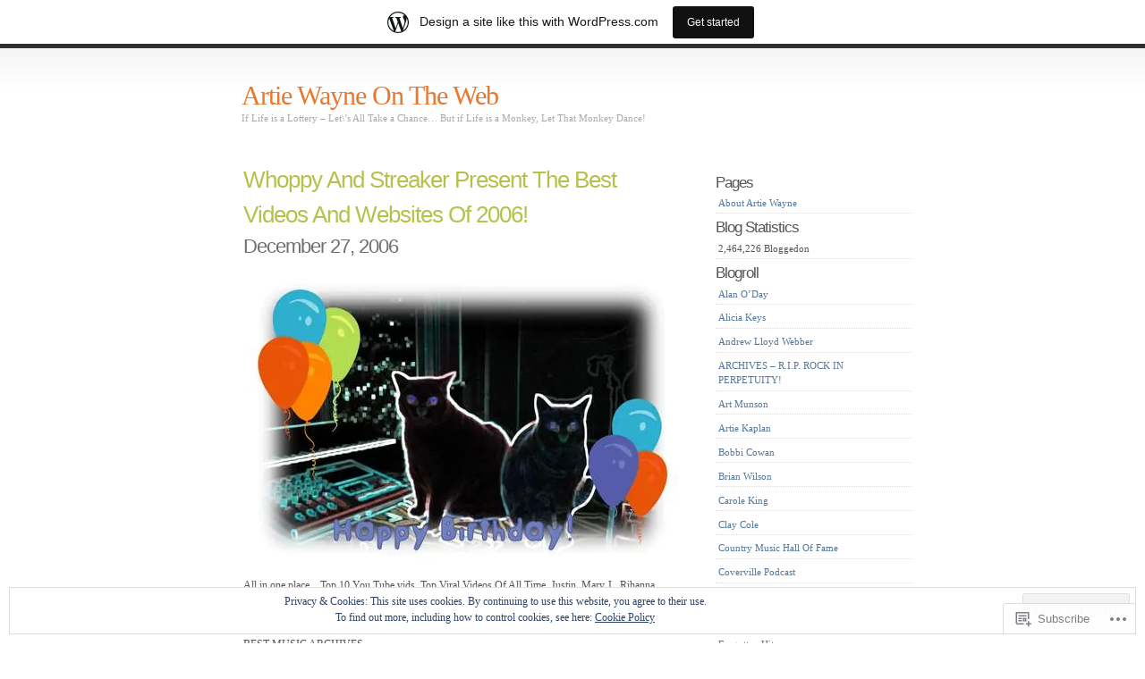

--- FILE ---
content_type: text/html; charset=UTF-8
request_url: https://artiewayne.wordpress.com/category/vh1/
body_size: 35043
content:
<!DOCTYPE html PUBLIC "-//W3C//DTD XHTML 1.0 Transitional//EN" "http://www.w3.org/TR/xhtml1/DTD/xhtml1-transitional.dtd">
<html xmlns="http://www.w3.org/1999/xhtml" lang="en">

<head profile="http://gmpg.org/xfn/11">
<meta http-equiv="Content-Type" content="text/html; charset=UTF-8" />
<title>vh1 | Artie Wayne On The Web</title>
<link rel="pingback" href="https://artiewayne.wordpress.com/xmlrpc.php" />
<meta name='robots' content='max-image-preview:large' />
<link rel='dns-prefetch' href='//s0.wp.com' />
<link rel='dns-prefetch' href='//af.pubmine.com' />
<link rel="alternate" type="application/rss+xml" title="Artie Wayne On The Web &raquo; Feed" href="https://artiewayne.wordpress.com/feed/" />
<link rel="alternate" type="application/rss+xml" title="Artie Wayne On The Web &raquo; Comments Feed" href="https://artiewayne.wordpress.com/comments/feed/" />
<link rel="alternate" type="application/rss+xml" title="Artie Wayne On The Web &raquo; vh1 Category Feed" href="https://artiewayne.wordpress.com/category/vh1/feed/" />
	<script type="text/javascript">
		/* <![CDATA[ */
		function addLoadEvent(func) {
			var oldonload = window.onload;
			if (typeof window.onload != 'function') {
				window.onload = func;
			} else {
				window.onload = function () {
					oldonload();
					func();
				}
			}
		}
		/* ]]> */
	</script>
	<link crossorigin='anonymous' rel='stylesheet' id='all-css-0-1' href='/_static/??-eJxljcEOwiAQRH9IXBsNxoPxW6BdcS0spLuE9O+lF1PjdWbePGjFjJkVWSFVU2INxAKNpoAqgLW3eSY00TVQTCU6RQHRNeJxFDnA7sDHHL4XyS0zKnEw3i3Qp7/JH7yzEz+JSVfQF6ZuK9WD0ObeqEe6D1c72MvpZs/vD8T5R5Q=&cssminify=yes' type='text/css' media='all' />
<style id='wp-emoji-styles-inline-css'>

	img.wp-smiley, img.emoji {
		display: inline !important;
		border: none !important;
		box-shadow: none !important;
		height: 1em !important;
		width: 1em !important;
		margin: 0 0.07em !important;
		vertical-align: -0.1em !important;
		background: none !important;
		padding: 0 !important;
	}
/*# sourceURL=wp-emoji-styles-inline-css */
</style>
<link crossorigin='anonymous' rel='stylesheet' id='all-css-2-1' href='/wp-content/plugins/gutenberg-core/v22.2.0/build/styles/block-library/style.css?m=1764855221i&cssminify=yes' type='text/css' media='all' />
<style id='wp-block-library-inline-css'>
.has-text-align-justify {
	text-align:justify;
}
.has-text-align-justify{text-align:justify;}

/*# sourceURL=wp-block-library-inline-css */
</style><style id='global-styles-inline-css'>
:root{--wp--preset--aspect-ratio--square: 1;--wp--preset--aspect-ratio--4-3: 4/3;--wp--preset--aspect-ratio--3-4: 3/4;--wp--preset--aspect-ratio--3-2: 3/2;--wp--preset--aspect-ratio--2-3: 2/3;--wp--preset--aspect-ratio--16-9: 16/9;--wp--preset--aspect-ratio--9-16: 9/16;--wp--preset--color--black: #000000;--wp--preset--color--cyan-bluish-gray: #abb8c3;--wp--preset--color--white: #ffffff;--wp--preset--color--pale-pink: #f78da7;--wp--preset--color--vivid-red: #cf2e2e;--wp--preset--color--luminous-vivid-orange: #ff6900;--wp--preset--color--luminous-vivid-amber: #fcb900;--wp--preset--color--light-green-cyan: #7bdcb5;--wp--preset--color--vivid-green-cyan: #00d084;--wp--preset--color--pale-cyan-blue: #8ed1fc;--wp--preset--color--vivid-cyan-blue: #0693e3;--wp--preset--color--vivid-purple: #9b51e0;--wp--preset--gradient--vivid-cyan-blue-to-vivid-purple: linear-gradient(135deg,rgb(6,147,227) 0%,rgb(155,81,224) 100%);--wp--preset--gradient--light-green-cyan-to-vivid-green-cyan: linear-gradient(135deg,rgb(122,220,180) 0%,rgb(0,208,130) 100%);--wp--preset--gradient--luminous-vivid-amber-to-luminous-vivid-orange: linear-gradient(135deg,rgb(252,185,0) 0%,rgb(255,105,0) 100%);--wp--preset--gradient--luminous-vivid-orange-to-vivid-red: linear-gradient(135deg,rgb(255,105,0) 0%,rgb(207,46,46) 100%);--wp--preset--gradient--very-light-gray-to-cyan-bluish-gray: linear-gradient(135deg,rgb(238,238,238) 0%,rgb(169,184,195) 100%);--wp--preset--gradient--cool-to-warm-spectrum: linear-gradient(135deg,rgb(74,234,220) 0%,rgb(151,120,209) 20%,rgb(207,42,186) 40%,rgb(238,44,130) 60%,rgb(251,105,98) 80%,rgb(254,248,76) 100%);--wp--preset--gradient--blush-light-purple: linear-gradient(135deg,rgb(255,206,236) 0%,rgb(152,150,240) 100%);--wp--preset--gradient--blush-bordeaux: linear-gradient(135deg,rgb(254,205,165) 0%,rgb(254,45,45) 50%,rgb(107,0,62) 100%);--wp--preset--gradient--luminous-dusk: linear-gradient(135deg,rgb(255,203,112) 0%,rgb(199,81,192) 50%,rgb(65,88,208) 100%);--wp--preset--gradient--pale-ocean: linear-gradient(135deg,rgb(255,245,203) 0%,rgb(182,227,212) 50%,rgb(51,167,181) 100%);--wp--preset--gradient--electric-grass: linear-gradient(135deg,rgb(202,248,128) 0%,rgb(113,206,126) 100%);--wp--preset--gradient--midnight: linear-gradient(135deg,rgb(2,3,129) 0%,rgb(40,116,252) 100%);--wp--preset--font-size--small: 13px;--wp--preset--font-size--medium: 20px;--wp--preset--font-size--large: 36px;--wp--preset--font-size--x-large: 42px;--wp--preset--font-family--albert-sans: 'Albert Sans', sans-serif;--wp--preset--font-family--alegreya: Alegreya, serif;--wp--preset--font-family--arvo: Arvo, serif;--wp--preset--font-family--bodoni-moda: 'Bodoni Moda', serif;--wp--preset--font-family--bricolage-grotesque: 'Bricolage Grotesque', sans-serif;--wp--preset--font-family--cabin: Cabin, sans-serif;--wp--preset--font-family--chivo: Chivo, sans-serif;--wp--preset--font-family--commissioner: Commissioner, sans-serif;--wp--preset--font-family--cormorant: Cormorant, serif;--wp--preset--font-family--courier-prime: 'Courier Prime', monospace;--wp--preset--font-family--crimson-pro: 'Crimson Pro', serif;--wp--preset--font-family--dm-mono: 'DM Mono', monospace;--wp--preset--font-family--dm-sans: 'DM Sans', sans-serif;--wp--preset--font-family--dm-serif-display: 'DM Serif Display', serif;--wp--preset--font-family--domine: Domine, serif;--wp--preset--font-family--eb-garamond: 'EB Garamond', serif;--wp--preset--font-family--epilogue: Epilogue, sans-serif;--wp--preset--font-family--fahkwang: Fahkwang, sans-serif;--wp--preset--font-family--figtree: Figtree, sans-serif;--wp--preset--font-family--fira-sans: 'Fira Sans', sans-serif;--wp--preset--font-family--fjalla-one: 'Fjalla One', sans-serif;--wp--preset--font-family--fraunces: Fraunces, serif;--wp--preset--font-family--gabarito: Gabarito, system-ui;--wp--preset--font-family--ibm-plex-mono: 'IBM Plex Mono', monospace;--wp--preset--font-family--ibm-plex-sans: 'IBM Plex Sans', sans-serif;--wp--preset--font-family--ibarra-real-nova: 'Ibarra Real Nova', serif;--wp--preset--font-family--instrument-serif: 'Instrument Serif', serif;--wp--preset--font-family--inter: Inter, sans-serif;--wp--preset--font-family--josefin-sans: 'Josefin Sans', sans-serif;--wp--preset--font-family--jost: Jost, sans-serif;--wp--preset--font-family--libre-baskerville: 'Libre Baskerville', serif;--wp--preset--font-family--libre-franklin: 'Libre Franklin', sans-serif;--wp--preset--font-family--literata: Literata, serif;--wp--preset--font-family--lora: Lora, serif;--wp--preset--font-family--merriweather: Merriweather, serif;--wp--preset--font-family--montserrat: Montserrat, sans-serif;--wp--preset--font-family--newsreader: Newsreader, serif;--wp--preset--font-family--noto-sans-mono: 'Noto Sans Mono', sans-serif;--wp--preset--font-family--nunito: Nunito, sans-serif;--wp--preset--font-family--open-sans: 'Open Sans', sans-serif;--wp--preset--font-family--overpass: Overpass, sans-serif;--wp--preset--font-family--pt-serif: 'PT Serif', serif;--wp--preset--font-family--petrona: Petrona, serif;--wp--preset--font-family--piazzolla: Piazzolla, serif;--wp--preset--font-family--playfair-display: 'Playfair Display', serif;--wp--preset--font-family--plus-jakarta-sans: 'Plus Jakarta Sans', sans-serif;--wp--preset--font-family--poppins: Poppins, sans-serif;--wp--preset--font-family--raleway: Raleway, sans-serif;--wp--preset--font-family--roboto: Roboto, sans-serif;--wp--preset--font-family--roboto-slab: 'Roboto Slab', serif;--wp--preset--font-family--rubik: Rubik, sans-serif;--wp--preset--font-family--rufina: Rufina, serif;--wp--preset--font-family--sora: Sora, sans-serif;--wp--preset--font-family--source-sans-3: 'Source Sans 3', sans-serif;--wp--preset--font-family--source-serif-4: 'Source Serif 4', serif;--wp--preset--font-family--space-mono: 'Space Mono', monospace;--wp--preset--font-family--syne: Syne, sans-serif;--wp--preset--font-family--texturina: Texturina, serif;--wp--preset--font-family--urbanist: Urbanist, sans-serif;--wp--preset--font-family--work-sans: 'Work Sans', sans-serif;--wp--preset--spacing--20: 0.44rem;--wp--preset--spacing--30: 0.67rem;--wp--preset--spacing--40: 1rem;--wp--preset--spacing--50: 1.5rem;--wp--preset--spacing--60: 2.25rem;--wp--preset--spacing--70: 3.38rem;--wp--preset--spacing--80: 5.06rem;--wp--preset--shadow--natural: 6px 6px 9px rgba(0, 0, 0, 0.2);--wp--preset--shadow--deep: 12px 12px 50px rgba(0, 0, 0, 0.4);--wp--preset--shadow--sharp: 6px 6px 0px rgba(0, 0, 0, 0.2);--wp--preset--shadow--outlined: 6px 6px 0px -3px rgb(255, 255, 255), 6px 6px rgb(0, 0, 0);--wp--preset--shadow--crisp: 6px 6px 0px rgb(0, 0, 0);}:where(.is-layout-flex){gap: 0.5em;}:where(.is-layout-grid){gap: 0.5em;}body .is-layout-flex{display: flex;}.is-layout-flex{flex-wrap: wrap;align-items: center;}.is-layout-flex > :is(*, div){margin: 0;}body .is-layout-grid{display: grid;}.is-layout-grid > :is(*, div){margin: 0;}:where(.wp-block-columns.is-layout-flex){gap: 2em;}:where(.wp-block-columns.is-layout-grid){gap: 2em;}:where(.wp-block-post-template.is-layout-flex){gap: 1.25em;}:where(.wp-block-post-template.is-layout-grid){gap: 1.25em;}.has-black-color{color: var(--wp--preset--color--black) !important;}.has-cyan-bluish-gray-color{color: var(--wp--preset--color--cyan-bluish-gray) !important;}.has-white-color{color: var(--wp--preset--color--white) !important;}.has-pale-pink-color{color: var(--wp--preset--color--pale-pink) !important;}.has-vivid-red-color{color: var(--wp--preset--color--vivid-red) !important;}.has-luminous-vivid-orange-color{color: var(--wp--preset--color--luminous-vivid-orange) !important;}.has-luminous-vivid-amber-color{color: var(--wp--preset--color--luminous-vivid-amber) !important;}.has-light-green-cyan-color{color: var(--wp--preset--color--light-green-cyan) !important;}.has-vivid-green-cyan-color{color: var(--wp--preset--color--vivid-green-cyan) !important;}.has-pale-cyan-blue-color{color: var(--wp--preset--color--pale-cyan-blue) !important;}.has-vivid-cyan-blue-color{color: var(--wp--preset--color--vivid-cyan-blue) !important;}.has-vivid-purple-color{color: var(--wp--preset--color--vivid-purple) !important;}.has-black-background-color{background-color: var(--wp--preset--color--black) !important;}.has-cyan-bluish-gray-background-color{background-color: var(--wp--preset--color--cyan-bluish-gray) !important;}.has-white-background-color{background-color: var(--wp--preset--color--white) !important;}.has-pale-pink-background-color{background-color: var(--wp--preset--color--pale-pink) !important;}.has-vivid-red-background-color{background-color: var(--wp--preset--color--vivid-red) !important;}.has-luminous-vivid-orange-background-color{background-color: var(--wp--preset--color--luminous-vivid-orange) !important;}.has-luminous-vivid-amber-background-color{background-color: var(--wp--preset--color--luminous-vivid-amber) !important;}.has-light-green-cyan-background-color{background-color: var(--wp--preset--color--light-green-cyan) !important;}.has-vivid-green-cyan-background-color{background-color: var(--wp--preset--color--vivid-green-cyan) !important;}.has-pale-cyan-blue-background-color{background-color: var(--wp--preset--color--pale-cyan-blue) !important;}.has-vivid-cyan-blue-background-color{background-color: var(--wp--preset--color--vivid-cyan-blue) !important;}.has-vivid-purple-background-color{background-color: var(--wp--preset--color--vivid-purple) !important;}.has-black-border-color{border-color: var(--wp--preset--color--black) !important;}.has-cyan-bluish-gray-border-color{border-color: var(--wp--preset--color--cyan-bluish-gray) !important;}.has-white-border-color{border-color: var(--wp--preset--color--white) !important;}.has-pale-pink-border-color{border-color: var(--wp--preset--color--pale-pink) !important;}.has-vivid-red-border-color{border-color: var(--wp--preset--color--vivid-red) !important;}.has-luminous-vivid-orange-border-color{border-color: var(--wp--preset--color--luminous-vivid-orange) !important;}.has-luminous-vivid-amber-border-color{border-color: var(--wp--preset--color--luminous-vivid-amber) !important;}.has-light-green-cyan-border-color{border-color: var(--wp--preset--color--light-green-cyan) !important;}.has-vivid-green-cyan-border-color{border-color: var(--wp--preset--color--vivid-green-cyan) !important;}.has-pale-cyan-blue-border-color{border-color: var(--wp--preset--color--pale-cyan-blue) !important;}.has-vivid-cyan-blue-border-color{border-color: var(--wp--preset--color--vivid-cyan-blue) !important;}.has-vivid-purple-border-color{border-color: var(--wp--preset--color--vivid-purple) !important;}.has-vivid-cyan-blue-to-vivid-purple-gradient-background{background: var(--wp--preset--gradient--vivid-cyan-blue-to-vivid-purple) !important;}.has-light-green-cyan-to-vivid-green-cyan-gradient-background{background: var(--wp--preset--gradient--light-green-cyan-to-vivid-green-cyan) !important;}.has-luminous-vivid-amber-to-luminous-vivid-orange-gradient-background{background: var(--wp--preset--gradient--luminous-vivid-amber-to-luminous-vivid-orange) !important;}.has-luminous-vivid-orange-to-vivid-red-gradient-background{background: var(--wp--preset--gradient--luminous-vivid-orange-to-vivid-red) !important;}.has-very-light-gray-to-cyan-bluish-gray-gradient-background{background: var(--wp--preset--gradient--very-light-gray-to-cyan-bluish-gray) !important;}.has-cool-to-warm-spectrum-gradient-background{background: var(--wp--preset--gradient--cool-to-warm-spectrum) !important;}.has-blush-light-purple-gradient-background{background: var(--wp--preset--gradient--blush-light-purple) !important;}.has-blush-bordeaux-gradient-background{background: var(--wp--preset--gradient--blush-bordeaux) !important;}.has-luminous-dusk-gradient-background{background: var(--wp--preset--gradient--luminous-dusk) !important;}.has-pale-ocean-gradient-background{background: var(--wp--preset--gradient--pale-ocean) !important;}.has-electric-grass-gradient-background{background: var(--wp--preset--gradient--electric-grass) !important;}.has-midnight-gradient-background{background: var(--wp--preset--gradient--midnight) !important;}.has-small-font-size{font-size: var(--wp--preset--font-size--small) !important;}.has-medium-font-size{font-size: var(--wp--preset--font-size--medium) !important;}.has-large-font-size{font-size: var(--wp--preset--font-size--large) !important;}.has-x-large-font-size{font-size: var(--wp--preset--font-size--x-large) !important;}.has-albert-sans-font-family{font-family: var(--wp--preset--font-family--albert-sans) !important;}.has-alegreya-font-family{font-family: var(--wp--preset--font-family--alegreya) !important;}.has-arvo-font-family{font-family: var(--wp--preset--font-family--arvo) !important;}.has-bodoni-moda-font-family{font-family: var(--wp--preset--font-family--bodoni-moda) !important;}.has-bricolage-grotesque-font-family{font-family: var(--wp--preset--font-family--bricolage-grotesque) !important;}.has-cabin-font-family{font-family: var(--wp--preset--font-family--cabin) !important;}.has-chivo-font-family{font-family: var(--wp--preset--font-family--chivo) !important;}.has-commissioner-font-family{font-family: var(--wp--preset--font-family--commissioner) !important;}.has-cormorant-font-family{font-family: var(--wp--preset--font-family--cormorant) !important;}.has-courier-prime-font-family{font-family: var(--wp--preset--font-family--courier-prime) !important;}.has-crimson-pro-font-family{font-family: var(--wp--preset--font-family--crimson-pro) !important;}.has-dm-mono-font-family{font-family: var(--wp--preset--font-family--dm-mono) !important;}.has-dm-sans-font-family{font-family: var(--wp--preset--font-family--dm-sans) !important;}.has-dm-serif-display-font-family{font-family: var(--wp--preset--font-family--dm-serif-display) !important;}.has-domine-font-family{font-family: var(--wp--preset--font-family--domine) !important;}.has-eb-garamond-font-family{font-family: var(--wp--preset--font-family--eb-garamond) !important;}.has-epilogue-font-family{font-family: var(--wp--preset--font-family--epilogue) !important;}.has-fahkwang-font-family{font-family: var(--wp--preset--font-family--fahkwang) !important;}.has-figtree-font-family{font-family: var(--wp--preset--font-family--figtree) !important;}.has-fira-sans-font-family{font-family: var(--wp--preset--font-family--fira-sans) !important;}.has-fjalla-one-font-family{font-family: var(--wp--preset--font-family--fjalla-one) !important;}.has-fraunces-font-family{font-family: var(--wp--preset--font-family--fraunces) !important;}.has-gabarito-font-family{font-family: var(--wp--preset--font-family--gabarito) !important;}.has-ibm-plex-mono-font-family{font-family: var(--wp--preset--font-family--ibm-plex-mono) !important;}.has-ibm-plex-sans-font-family{font-family: var(--wp--preset--font-family--ibm-plex-sans) !important;}.has-ibarra-real-nova-font-family{font-family: var(--wp--preset--font-family--ibarra-real-nova) !important;}.has-instrument-serif-font-family{font-family: var(--wp--preset--font-family--instrument-serif) !important;}.has-inter-font-family{font-family: var(--wp--preset--font-family--inter) !important;}.has-josefin-sans-font-family{font-family: var(--wp--preset--font-family--josefin-sans) !important;}.has-jost-font-family{font-family: var(--wp--preset--font-family--jost) !important;}.has-libre-baskerville-font-family{font-family: var(--wp--preset--font-family--libre-baskerville) !important;}.has-libre-franklin-font-family{font-family: var(--wp--preset--font-family--libre-franklin) !important;}.has-literata-font-family{font-family: var(--wp--preset--font-family--literata) !important;}.has-lora-font-family{font-family: var(--wp--preset--font-family--lora) !important;}.has-merriweather-font-family{font-family: var(--wp--preset--font-family--merriweather) !important;}.has-montserrat-font-family{font-family: var(--wp--preset--font-family--montserrat) !important;}.has-newsreader-font-family{font-family: var(--wp--preset--font-family--newsreader) !important;}.has-noto-sans-mono-font-family{font-family: var(--wp--preset--font-family--noto-sans-mono) !important;}.has-nunito-font-family{font-family: var(--wp--preset--font-family--nunito) !important;}.has-open-sans-font-family{font-family: var(--wp--preset--font-family--open-sans) !important;}.has-overpass-font-family{font-family: var(--wp--preset--font-family--overpass) !important;}.has-pt-serif-font-family{font-family: var(--wp--preset--font-family--pt-serif) !important;}.has-petrona-font-family{font-family: var(--wp--preset--font-family--petrona) !important;}.has-piazzolla-font-family{font-family: var(--wp--preset--font-family--piazzolla) !important;}.has-playfair-display-font-family{font-family: var(--wp--preset--font-family--playfair-display) !important;}.has-plus-jakarta-sans-font-family{font-family: var(--wp--preset--font-family--plus-jakarta-sans) !important;}.has-poppins-font-family{font-family: var(--wp--preset--font-family--poppins) !important;}.has-raleway-font-family{font-family: var(--wp--preset--font-family--raleway) !important;}.has-roboto-font-family{font-family: var(--wp--preset--font-family--roboto) !important;}.has-roboto-slab-font-family{font-family: var(--wp--preset--font-family--roboto-slab) !important;}.has-rubik-font-family{font-family: var(--wp--preset--font-family--rubik) !important;}.has-rufina-font-family{font-family: var(--wp--preset--font-family--rufina) !important;}.has-sora-font-family{font-family: var(--wp--preset--font-family--sora) !important;}.has-source-sans-3-font-family{font-family: var(--wp--preset--font-family--source-sans-3) !important;}.has-source-serif-4-font-family{font-family: var(--wp--preset--font-family--source-serif-4) !important;}.has-space-mono-font-family{font-family: var(--wp--preset--font-family--space-mono) !important;}.has-syne-font-family{font-family: var(--wp--preset--font-family--syne) !important;}.has-texturina-font-family{font-family: var(--wp--preset--font-family--texturina) !important;}.has-urbanist-font-family{font-family: var(--wp--preset--font-family--urbanist) !important;}.has-work-sans-font-family{font-family: var(--wp--preset--font-family--work-sans) !important;}
/*# sourceURL=global-styles-inline-css */
</style>

<style id='classic-theme-styles-inline-css'>
/*! This file is auto-generated */
.wp-block-button__link{color:#fff;background-color:#32373c;border-radius:9999px;box-shadow:none;text-decoration:none;padding:calc(.667em + 2px) calc(1.333em + 2px);font-size:1.125em}.wp-block-file__button{background:#32373c;color:#fff;text-decoration:none}
/*# sourceURL=/wp-includes/css/classic-themes.min.css */
</style>
<link crossorigin='anonymous' rel='stylesheet' id='all-css-4-1' href='/_static/??-eJyFkNsOwjAIhl9IRjZnthvjs3Qb1mq7NoV5eHtR4ykm84YA+T/gB08J+jgKjYLJT9aNjH3sfOwPjFVRtkUJ7ELyBJmORY2DY3kpgOXiqeiZF/gxKEzwnpVJ+yEZuSkCDc6Qp6CyOezkBkuiOD9zEDrPI0nXQNelTMygMbgpgOx0F/9wjzamqcO7O4N/nWRSz1ZTe7/qXc5BliLop4y4OH4VsPXG5Ru6CeuyqZumqtvVcn8F75+UtQ==&cssminify=yes' type='text/css' media='all' />
<link crossorigin='anonymous' rel='stylesheet' id='print-css-5-1' href='/wp-content/mu-plugins/global-print/global-print.css?m=1465851035i&cssminify=yes' type='text/css' media='print' />
<style id='jetpack-global-styles-frontend-style-inline-css'>
:root { --font-headings: unset; --font-base: unset; --font-headings-default: -apple-system,BlinkMacSystemFont,"Segoe UI",Roboto,Oxygen-Sans,Ubuntu,Cantarell,"Helvetica Neue",sans-serif; --font-base-default: -apple-system,BlinkMacSystemFont,"Segoe UI",Roboto,Oxygen-Sans,Ubuntu,Cantarell,"Helvetica Neue",sans-serif;}
/*# sourceURL=jetpack-global-styles-frontend-style-inline-css */
</style>
<link crossorigin='anonymous' rel='stylesheet' id='all-css-8-1' href='/wp-content/themes/h4/global.css?m=1420737423i&cssminify=yes' type='text/css' media='all' />
<script type="text/javascript" id="wpcom-actionbar-placeholder-js-extra">
/* <![CDATA[ */
var actionbardata = {"siteID":"291539","postID":"0","siteURL":"https://artiewayne.wordpress.com","xhrURL":"https://artiewayne.wordpress.com/wp-admin/admin-ajax.php","nonce":"790e1839d9","isLoggedIn":"","statusMessage":"","subsEmailDefault":"instantly","proxyScriptUrl":"https://s0.wp.com/wp-content/js/wpcom-proxy-request.js?m=1513050504i&amp;ver=20211021","i18n":{"followedText":"New posts from this site will now appear in your \u003Ca href=\"https://wordpress.com/reader\"\u003EReader\u003C/a\u003E","foldBar":"Collapse this bar","unfoldBar":"Expand this bar","shortLinkCopied":"Shortlink copied to clipboard."}};
//# sourceURL=wpcom-actionbar-placeholder-js-extra
/* ]]> */
</script>
<script type="text/javascript" id="jetpack-mu-wpcom-settings-js-before">
/* <![CDATA[ */
var JETPACK_MU_WPCOM_SETTINGS = {"assetsUrl":"https://s0.wp.com/wp-content/mu-plugins/jetpack-mu-wpcom-plugin/sun/jetpack_vendor/automattic/jetpack-mu-wpcom/src/build/"};
//# sourceURL=jetpack-mu-wpcom-settings-js-before
/* ]]> */
</script>
<script crossorigin='anonymous' type='text/javascript'  src='/_static/??/wp-content/js/rlt-proxy.js,/wp-content/blog-plugins/wordads-classes/js/cmp/v2/cmp-non-gdpr.js?m=1720530689j'></script>
<script type="text/javascript" id="rlt-proxy-js-after">
/* <![CDATA[ */
	rltInitialize( {"token":null,"iframeOrigins":["https:\/\/widgets.wp.com"]} );
//# sourceURL=rlt-proxy-js-after
/* ]]> */
</script>
<link rel="EditURI" type="application/rsd+xml" title="RSD" href="https://artiewayne.wordpress.com/xmlrpc.php?rsd" />
<meta name="generator" content="WordPress.com" />

<!-- Jetpack Open Graph Tags -->
<meta property="og:type" content="website" />
<meta property="og:title" content="vh1 &#8211; Artie Wayne On The Web" />
<meta property="og:url" content="https://artiewayne.wordpress.com/category/vh1/" />
<meta property="og:site_name" content="Artie Wayne On The Web" />
<meta property="og:image" content="https://s0.wp.com/i/blank.jpg?m=1383295312i" />
<meta property="og:image:width" content="200" />
<meta property="og:image:height" content="200" />
<meta property="og:image:alt" content="" />
<meta property="og:locale" content="en_US" />
<meta property="fb:app_id" content="249643311490" />

<!-- End Jetpack Open Graph Tags -->
<link rel="shortcut icon" type="image/x-icon" href="https://s0.wp.com/i/favicon.ico?m=1713425267i" sizes="16x16 24x24 32x32 48x48" />
<link rel="icon" type="image/x-icon" href="https://s0.wp.com/i/favicon.ico?m=1713425267i" sizes="16x16 24x24 32x32 48x48" />
<link rel="apple-touch-icon" href="https://s0.wp.com/i/webclip.png?m=1713868326i" />
<link rel='openid.server' href='https://artiewayne.wordpress.com/?openidserver=1' />
<link rel='openid.delegate' href='https://artiewayne.wordpress.com/' />
<link rel="search" type="application/opensearchdescription+xml" href="https://artiewayne.wordpress.com/osd.xml" title="Artie Wayne On The Web" />
<link rel="search" type="application/opensearchdescription+xml" href="https://s1.wp.com/opensearch.xml" title="WordPress.com" />
		<style id="wpcom-hotfix-masterbar-style">
			@media screen and (min-width: 783px) {
				#wpadminbar .quicklinks li#wp-admin-bar-my-account.with-avatar > a img {
					margin-top: 5px;
				}
			}
		</style>
		<style type="text/css">.recentcomments a{display:inline !important;padding:0 !important;margin:0 !important;}</style>		<style type="text/css">
			.recentcomments a {
				display: inline !important;
				padding: 0 !important;
				margin: 0 !important;
			}

			table.recentcommentsavatartop img.avatar, table.recentcommentsavatarend img.avatar {
				border: 0px;
				margin: 0;
			}

			table.recentcommentsavatartop a, table.recentcommentsavatarend a {
				border: 0px !important;
				background-color: transparent !important;
			}

			td.recentcommentsavatarend, td.recentcommentsavatartop {
				padding: 0px 0px 1px 0px;
				margin: 0px;
			}

			td.recentcommentstextend {
				border: none !important;
				padding: 0px 0px 2px 10px;
			}

			.rtl td.recentcommentstextend {
				padding: 0px 10px 2px 0px;
			}

			td.recentcommentstexttop {
				border: none;
				padding: 0px 0px 0px 10px;
			}

			.rtl td.recentcommentstexttop {
				padding: 0px 10px 0px 0px;
			}
		</style>
		<meta name="description" content="Posts about vh1 written by Artie Wayne" />
<script type="text/javascript">
/* <![CDATA[ */
var wa_client = {}; wa_client.cmd = []; wa_client.config = { 'blog_id': 291539, 'blog_language': 'en', 'is_wordads': false, 'hosting_type': 0, 'afp_account_id': null, 'afp_host_id': 5038568878849053, 'theme': 'pub/simpla', '_': { 'title': 'Advertisement', 'privacy_settings': 'Privacy Settings' }, 'formats': [ 'belowpost', 'bottom_sticky', 'sidebar_sticky_right', 'sidebar', 'gutenberg_rectangle', 'gutenberg_leaderboard', 'gutenberg_mobile_leaderboard', 'gutenberg_skyscraper' ] };
/* ]]> */
</script>
		<script type="text/javascript">

			window.doNotSellCallback = function() {

				var linkElements = [
					'a[href="https://wordpress.com/?ref=footer_blog"]',
					'a[href="https://wordpress.com/?ref=footer_website"]',
					'a[href="https://wordpress.com/?ref=vertical_footer"]',
					'a[href^="https://wordpress.com/?ref=footer_segment_"]',
				].join(',');

				var dnsLink = document.createElement( 'a' );
				dnsLink.href = 'https://wordpress.com/advertising-program-optout/';
				dnsLink.classList.add( 'do-not-sell-link' );
				dnsLink.rel = 'nofollow';
				dnsLink.style.marginLeft = '0.5em';
				dnsLink.textContent = 'Do Not Sell or Share My Personal Information';

				var creditLinks = document.querySelectorAll( linkElements );

				if ( 0 === creditLinks.length ) {
					return false;
				}

				Array.prototype.forEach.call( creditLinks, function( el ) {
					el.insertAdjacentElement( 'afterend', dnsLink );
				});

				return true;
			};

		</script>
		<script type="text/javascript">
	window.google_analytics_uacct = "UA-52447-2";
</script>

<script type="text/javascript">
	var _gaq = _gaq || [];
	_gaq.push(['_setAccount', 'UA-52447-2']);
	_gaq.push(['_gat._anonymizeIp']);
	_gaq.push(['_setDomainName', 'wordpress.com']);
	_gaq.push(['_initData']);
	_gaq.push(['_trackPageview']);

	(function() {
		var ga = document.createElement('script'); ga.type = 'text/javascript'; ga.async = true;
		ga.src = ('https:' == document.location.protocol ? 'https://ssl' : 'http://www') + '.google-analytics.com/ga.js';
		(document.getElementsByTagName('head')[0] || document.getElementsByTagName('body')[0]).appendChild(ga);
	})();
</script>
</head>
<body class="archive category category-vh1 category-93559 wp-theme-pubsimpla customizer-styles-applied jetpack-reblog-enabled has-marketing-bar has-marketing-bar-theme-simpla">

<div id="wrap">
	<div id="header">
		<h1><a href="https://artiewayne.wordpress.com/">Artie Wayne On The Web</a></h1>
		<p class="description">If Life is a Lottery &#8211; Let\&#8217;s All Take a Chance&#8230; But if Life is a Monkey, Let That Monkey Dance!</p>
			</div><!-- / #header -->

	<div id="content">
								<div class="entry entry-1 post-401 post type-post status-publish format-standard hentry category-sebastian-prooth category-ae-video-hitmakers-the-teens-who-stole-pop-music category-alan-oday category-all-the-best-best-websites-of-2006 category-all-the-best-music-videos-of-2006 category-all-the-top-music-videos-of-2006 category-all-the-top-websites-of-2006 category-amsterdam category-amsterdam-video category-best-art-museum-websites-of-2006 category-best-black-music-video-websites-of-2006 category-best-country-music-video-websites-of-2006 category-best-difficult-to-classify-videos-of-2006 category-best-film-and-video-websites-of-2006 category-best-investigative-reporting-websites-of-2006 category-best-music-archives-of-2006 category-best-music-video-websites-of-2006 category-best-music-websites category-best-music-websites-of-2006 category-best-pop-music-video-websites-of-2006 category-best-rock-and-roll-archives category-best-videos-of-2006 category-best-viral-videos-of-all-time category-bet-network category-bob-dylan category-brian-ibbott category-brill-buiding category-burt-bacharach-video category-carrie-underwood-before-he-cheats-video category-cmt-network category-columbia-space-shuttle-video category-coverville category-dionne-warwick-video category-doc-pomus-video category-don-kirshner category-ellen-sander category-ellie-greenwich-video category-gauguin category-harvey-levin category-hippo-and-dog-sing-lion-sleeps-tonight-video category-hubble-telescope category-ifilm-viral-videos category-jack-keller-video category-jeff-barry-video category-johnny-stevenson category-justin-timberlake-sexy-back-video category-ken-schaffer category-king-goffin-video category-lacma category-laura-pinto category-leiber-stoller-video category-lion-sleeps-tonight-video category-los-angeles-county-museum-of-art category-louvre-in-paris category-mann-weill-video category-marry-weiss-video category-mary-j-blige-u2-one-video category-mick-patrick category-moma-in-ny category-mtv category-nasa category-neil-sedaka-video category-new-york-museum-of-modern-art category-ok-go category-ok-go-here-it-goes-again-treadmill-video category-patti-dahlstrom category-rihanna-unfaithful-video category-rock-and-roll-heaven-video category-ronnie-kimball category-shadow-morton-video category-shirley-alston-reeves-video category-small-pear-in-blossom category-smoking-gun category-spectropop category-steve-lawrence-video category-tmz category-tokens-lion-sleeps-tonight-video category-top-10-you-tube-videos category-top-art-museum-websites-of-2006 category-top-film-and-video-websites-of-2006 category-top-music-archives-of-2006 category-top-music-websites-of-2006 category-top-ten-you-tube-videos-of-all-time category-top-videos-of-2006 category-top-viral-videos-of-all-time category-top-websites category-tv2me category-uncategorized category-van-gogh category-van-gogh-museum-in-amsterdam category-van-gogh-museum-video category-vh1 category-wireless-guitar category-wireless-microphone" id="post-401">
	<div class="entrytitle">
		<h2>
					<a href="https://artiewayne.wordpress.com/2006/12/27/whoppy-and-streaker-present-the-best-videos-and-websites-of-2006/" rel="bookmark">Whoppy And Streaker Present The Best Videos And Websites Of&nbsp;2006!</a>
				</h2>
		<h3>December 27, 2006</h3>
	</div>
	<div class="entrybody">
		<table class="applicationcontainer managementview" border="0" cellpadding="0" cellspacing="0" width="15">
<tbody></tbody>
</table>
<p><img src="https://artiewayne.wordpress.com/wp-content/uploads/2006/12/aa65.jpg?w=480" alt="aa65.jpg" /></p>
<p>All in one place&#8230;Top 10 You Tube vids, Top Viral Videos Of All Time, Justin, Mary J., Rihanna, U2, Best Rock Archives, Viral vids, Top art museums, best websites What do a couple of cats know about videos and websites? Let&#8217;s find out!</p>
<p>BEST MUSIC ARCHIVES</p>
<p>I wanted to locate a video I&#8217;d seen on MTV of the group OK GO performing, &#8220;Here It Goes Again&#8221;. They do imaginative, synchronized moves on four moving treadmills,  filmed by a single  camera in one continuous shot!   You can imagine how I felt when I discovered  the FatAdam.Com&#8217;s collection of &#8221; The Top Ten Viewed You Tube Videos Of All TIme&#8221;. Not only did I find the video I wanted, I found the Token&#8217;s &#8220;Lion Sleeps Tonight&#8221;, performed by a CGI Hippo and dog, Plus eight other internet smashes I&#8217;d never seen before!<br />
<a href="http://www.fatadam.com/2006/12/03/top-10-viewed-youtube-videos-of-all-time/">http://www.fatadam.com/2006/12/03/top-10-viewed-youtube-videos-of-all-time/</a></p>
<p>IFILM.Com never ceases to amaze me with it&#8217;s constantly updated coming attractions, previews and Viral Videos! <a href="http://www.ifilm.com/">http://www.ifilm.com/</a></p>
<p>Top Viral Videos Of All Time!&#8230;The title says it all! <a href="http://www.msnbc.msn.com/id/15958470/">http://www.msnbc.msn.com/id/15958470/ </a></p>
<p>Then I found some incredible videos on my Spectropop pal, Laura Pinto&#8217;s website!<br />
&#8220;In 2001, A&amp;E&#8217;s Biography presented a fantastic documentary called &#8216;Hitmakers: The Teens Who Stole Pop Music.&#8217;  This documentary, which is available on home video under the name &#8216;Songmakers,&#8217; covers the work of the gifted composers and producers from the Brill Building era, early 50&#8217;s to late 60&#8217;s.  Biography launched the weeklong series with a 90-minute special featuring a wealth of historical information, archival photos and footage, and interviews with dozens of singers, songwriters, producers and insiders &#8211; among them, Carole King/Gerry Goffin, Barry Mann/Cynthia Weil, Jerry Leiber/Mike Stoller, Neil Sedaka, Jack Keller, Don Kirshner, Jeff Barry, Ellie Greenwich, George &#8220;Shadow&#8221; Morton, Mary Weiss, Dionne Warwick, Burt Bacharach, Steve Lawrence, Shirley Alston Reeves, and so many more including a 1991 interview with the late Doc Pomus.  Recently, the Hitmakers special was added to the popular video site YouTube in nine parts, approximately 10 minutes in length each.  Being a huge fan of the Brill Building music in general and Jeff Barry in particular, I wasted no time in posting all nine videos to my Oldies Connection MySpace blog.  Hope you enjoy them as much as I do!&#8221;  <a href="http://blog.myspace.com/oldiesconnection">http://blog.myspace.com/oldiesconnection</a></p>
<p>Spectropop&#8230; One of the main reasons I joined Spectropop,  was the appreciation, by its members, of the well-crafted Pop song, the kind that dominated the Top 40 charts in the 1960s. The site is full of information and entertainment that has brought me back dozens of times this year! I personally want to thank &#8220;Spectrotopper&#8221;Mick Patrick for helping to create and maintain one of the best music sites on the web.<br />
<a href="http://spectropop.com">http://spectropop.com</a></p>
<p>Wolfgangs Vault&#8230;Bill Graham, the unequaled concert promoter and humanitarian, who died in a helicopter crash in 1991, has left quite a legacy. Not only did he loom larger than life in the careers of the Jefferson Airplane, Jimi Hendrix, the Doors, Janis Joplin, ad pop infinitum, he was astute enough to extensively document most of the acts that performed concerts along the way.</p>
<p>Bill was always nice to me and let me and my pals in backstage to watch his shows from the wings&#8230;even though he knew I was there to probably pitch a song or impress some girl. I can&#8217;t tell you how surprised&#8230;and happy I was to see a segment about him on the CBS Network show &#8220;Sunday Morning&#8221;, that spotlighted his vast collection of memorabalia that includes millions of posters, unused concert tickets, photos, high quality audio and videos from concerts at the Filmore West and Filmore East.<a href="http://wolfgangsvault.com/"><br />
http://wolfgangsvault.com/</a></p>
<p>Coverville&#8230;Creator and host, Brian Ibbott, is one of the most consistant podcasters around. His twice weekly show spotlights new covers of older songs, that never cease to amaze me! This week is his 277 th show (all of which are downloadable), which features the official 2006 Coverville Countdown!<br />
<a href="http://coverville.com">http://coverville.com </a></p>
<p>BEST INVESTIGATIVE REPORTING</p>
<p>The Smoking Gun&#8230;One of my faves! &#8220;The Smoking Gun brings you exclusive documents&#8211;cool, confidential,  quirky&#8211;that can&#8217;t be found elsewhere on the Web. Using material obtained from  government and law enforcement sources, via Freedom of Information requests, and court files nationwide, everything here is 100% authentic.&#8221;  <a href="http://www.thesmokinggun.com/about.html">http://www.thesmokinggun.com/about.html</a></p>
<p>TMZ&#8230;Harvey Levin and pals seem to get the scoop on celebrity mis-behavior, and is quoted often as a source on news and entertainment shows.<br />
<a href="http://tmz.com">http://tmz.com</a></p>
<p>BEST MUSIC VIDEOS</p>
<p>I grew up with top 40 music listening to Pop, R&amp;B and Country side by side. Today to get that kind of diversity is impossible, so now I must get my music from 4 different sources.</p>
<p>MTV&#8230;The pioneer in pop videos where you can see videos on line!  The best artists  to watch, Beyonce, Justin Timberlake, JoJo, The Killers, Green Day, Red Hot Chili Peppers, Kanye West, All American Rejects, Cold Play, Black Eyed Peas and Jay-Z <a href="http://www.mtv.com/">http://www.mtv.com/</a>  Here&#8217;s Justin Timberlake and, &#8220;Sexy Back&#8221; <a href="http://www.youtube.com/watch?v=HgtmETjMT7Y">http://www.youtube.com/watch?v=HgtmETjMT7Y </a></p>
<p>VH1&#8230;Check out&#8230;James Blunt, John Mayer, John Legend,  Nelly Furtado, Pussycat Dolls, Shakira, Ne-yo, Riianna, Mary J. Blige, Green Day, Danity Kane, and the Fray <a href="http://www.vh1.com">http://www.vh1.com/</a>   Here&#8217;s one of my personal favorites&#8230;Rihanna, &#8220;Unfaithful&#8221;  <a href="http://video.google.com/videoplay?docid=-1154844957034870481&amp;q=rianna+unfaithful+video&amp;hl=en">http://video.google.com/videoplay?docid=-1154844957034870481&amp;q=rianna+unfaithful+video&amp;hl=en</a></p>
<p>BET&#8230;The Black Entertainment network A bit rap heavy, but diverse within the Genre. This is the place where artists break out! Chris Brown, Timbaland, Ludacris, Mary J. Blige, Emenem, 50 Cents, TI, R.Kelly, Fat Joe, Jaimie Fox and Kanye West.<br />
<a href="http://www.bet.com/">http://www.bet.com/</a> Here&#8217;s the Artist of the Year, Mary J. Blige and &#8220;One&#8221; featuring U2 <a href="http://video.google.com/videoplay?docid=3297419603290460058&amp;q=Mary+J.+Blige+videos&amp;hl=en">http://video.google.com/videoplay?docid=3297419603290460058&amp;q=Mary+J.+Blige+videos&amp;hl=en</a></p>
<p>CMT&#8230;Country Music Television plays the best country videos. Faith Hill, Tim McGraw, Rascal Flatts, Keith Urban, Brad Paisley, Allison Krauss, Sugarland, and Shania Twain. <a href="http://www.cmt.com/">http://www.cmt.com/</a>  My favorite of the year, Carrie Underwood, &#8220;Before He Cheats&#8221; <a href="http://www.youtube.com/watch?v=IbvZlfTulYc">http://www.youtube.com/watch?v=IbvZlfTulYc</a></p>
<table class="applicationcontainer managementview" border="0" cellpadding="0" cellspacing="0" width="10"></table>
<p>BEST ART MUSEUM WEBSITES</p>
<p>The Louvre in Paris&#8230;Still one of my favorite museums in the world, even though I was once thrown out for trying to photograph my hand puppet Kah-Kah on the shoulder of the Venus De Milo! Take A virtual tour.  <a href="http://www.louvre.fr/llv/commun/home_flash.jsp?bmLocale=en">http://www.louvre.fr/llv/commun/home_flash.jsp?bmLocale=en</a></p>
<p>New York&#8217;s Museum of Modern Art&#8230;Where many of my romances began and ended in front of Monet&#8217;s &#8220;Water Lillies&#8221;. View permanent collection  <a href="http://www.moma.org/">http://www.moma.org/</a></p>
<p>Los Angeles County Museum&#8230;finally has become a world class destination!<br />
<a href="http://www.lacma.org/">http://www.lacma.org/ </a></p>
<p>BEST DIFFICULT TO CLASSIFY VIDEOS</p>
<p>My longtime friend, Ken Schaffer, inventor of the &#8220;Wireless Microphone and Wireless Electric Guitar&#8221;,  put a video up on that he and his son ,    shot at the launch of the Columbia Space Shuttle. I asked Kenny to describe what you&#8217;re about to see.</p>
<p>&#8221; I&#8217;d done some work with NASA, so we (Kenny&#8217;s then-wife and then 8 year old son) got front row seats in the VIP bleachers &#8211; a mile and a half just west off launch complex 39A. anyone closer was a bird. It was an hour before dawn, so the view to the east was amazing &#8211; and you can see the dawn-coming glow framed around  the pad.  All NASA guys were ecstatic in their  agreement that this was the most beautiful launch in shuttle history.</p>
<p>It was the first day of March 2003. The mission was to fix the Hubble Telescope (which you can actually see near the moon at the start of the video!). It was beautiful &#8211; brighter than the sun, louder than ay train Woody Guthrie rode &#8211; bone rattling  &#8211; awesome in the same way as St. Basil&#8217;s Cathedral in St.Petersburg &#8220;How can human bubbleheads create something so beautiful!?&#8221; It was the last successful mission of the Columbia. You know the rest  <a href="http://www.youtube.com/watch?v=MdjID2osZ0A">http://www.youtube.com/watch?v=MdjID2osZ0A<br />
</a></p>
<p>To see what Kenny Schaffer  up to these days  <a href="http://tv2me.com/">http://tv2me.com/</a></p>
<p>The next video, my friend and journalist Ellen Sander created about Amsterdam. An unpretentious look at one of my favorite cities in the world. In her words,</p>
<p>&#8220;The Van Gogh Museum was one of my most coveted destinations and it did not  disappoint. In the lobby a quartet was playing a Dutch version of Hank Williams&#8217;  <em>Cold Cold Heart </em>as we walked in, and they continued with a gentle  repertoire of country and folk music. The exhibit upstairs was small, the Van  Gogh family&#8217;s collection of around 70 of Vincent&#8217;s paintings. I was thinking of  the consonances between the works of Bob Dylan and Vincent Van Gogh as I walked  around. They both broke the mold, they both crafted their work out of inference  and references that embodied their images. The portrait of Vincent by Gauguin  was there as was Van Gogh&#8217;s canvas of Gauguin&#8217;s Chair, the emptiness of which  almost echoed with sobs.</p>
<p>In the exhibit you&#8217;re so aware of light and  shadow and brushstroke, how a drip of multiple colors from the same paintbrush  defined the grain in the trunk of the <em>Small Pear Tree in Blossom</em>.  Vincent. You were here, you are here.&#8221; <a href="http://www.youtube.com/watch?v=Sh2FnQRDIqU">http://www.youtube.com/watch?v=Sh2FnQRDIqU</a></p>
<p>Here&#8217;s an inspiring video, that author and composer, Patti Dahlstrom sent me. She writes, &#8220;Having a nephew who is #1 in his class as a Marine Lt. flying Harrier jets and another nephew who is an Honors junior at West Point, has enlightened and educated me about military service.  This is more than a choice, it is a calling, as many who are reading this were called to music.</p>
<p>We would not have what we have today, any of us, without people who were willing to fight and die to protect our loved ones, our families, and our freedoms.  Unfortunately, negotiating has never solved anything with a tyrant; we tried it with Hitler and Hussein. The only temporary peace we receive is a grace from those who are willing to defend us from those who wish to dominate and/or destroy us.</p>
<p>Today&#8217;s military is voluntary, which means they are there because they want to be. They don&#8217;t want to kill or be killed, they want to defend freedom. If they pay the ultimate sacrifice, so be it.  It is their calling, and they understand the consequences of such a path. I once read that spiritually the souls who come to fight our battles are the same throughout history.  This is the job they come to do. Please take a moment to view this wonderful video and to hear this wonderful song in tribute to those who allow us our reality.&#8221;  <a href="http://www.managedmusic.com/php/BYGIndex.php?page=Listen_To_BYG_Introduction#">http://www.managedmusic.com/php/BYGIndex.php?page=Listen_To_BYG_Introduction#</a></p>
<p>The last video is produced and directed by Sebastian Prooth. It&#8217;s the updated demo version of Alan O&#8217;Day and the Late Johnny Stevenson&#8217;s number one hit, &#8220;Rock And Roll Heaven&#8221;, featuring singer Ronnie Kimball. Prooth humbly says,</p>
<p>&#8220;I’m very pleased it affects so many people on such an emotional level. We all remember at least one of the people featured in Alan O’Day’s song. This video serves to remind us of not only the artists remembered in pictures, but also the ones that we remember personally. I hope it will be enjoyed and appreciated for years to come.&#8221;<br />
<a href="https://artiewayne.wordpress.com/2006/08/20/rock-and-roll-heaven/">https://artiewayne.wordpress.com/2006/08/20/rock-and-roll-heaven/</a></p>
<p>HAPPY NEW YEAR from Artie Wayne on the Web and Whoppy and Streaker on the couch!</p>
<p>Website <a href="http://artiewayne.com">http://artiewayne.com  </a>    Blog <a href="https://artiewayne.wordpress.com">https://artiewayne.wordpress.com </a></p>
<p>To reach Alan O&#8217;Day <a href="http://alanoday.com">http://alanoday.com</a></p>
<p>Sebastian Prooth <a href="http://sebrt.com">http://sebrt.com</a></p>
<p>Ellen Sander <a href="http://ellensander.com/crackpot.html">http://ellensander.com/crackpot.html </a></p>
<p>Copyright 2006 by Artie Wayne</p>
			</div>

	<div class="entrymeta">
	<div class="postinfo">
		<span class="postedby">Posted by Artie Wayne</span><br />
					<span class="filedto">Filed in <a href="https://artiewayne.wordpress.com/category/sebastian-prooth/" rel="category tag">"sebastian prooth"</a>, <a href="https://artiewayne.wordpress.com/category/ae-video-hitmakers-the-teens-who-stole-pop-music/" rel="category tag">a&amp;e video hitmakers the teens who stole pop music</a>, <a href="https://artiewayne.wordpress.com/category/alan-oday/" rel="category tag">alan o'day</a>, <a href="https://artiewayne.wordpress.com/category/all-the-best-best-websites-of-2006/" rel="category tag">all the best best websites of 2006</a>, <a href="https://artiewayne.wordpress.com/category/all-the-best-music-videos-of-2006/" rel="category tag">all the best music videos of 2006</a>, <a href="https://artiewayne.wordpress.com/category/all-the-top-music-videos-of-2006/" rel="category tag">all the top music videos of 2006</a>, <a href="https://artiewayne.wordpress.com/category/all-the-top-websites-of-2006/" rel="category tag">all the top websites of 2006</a>, <a href="https://artiewayne.wordpress.com/category/amsterdam/" rel="category tag">amsterdam</a>, <a href="https://artiewayne.wordpress.com/category/amsterdam-video/" rel="category tag">amsterdam video</a>, <a href="https://artiewayne.wordpress.com/category/best-art-museum-websites-of-2006/" rel="category tag">best art museum websites of 2006</a>, <a href="https://artiewayne.wordpress.com/category/best-black-music-video-websites-of-2006/" rel="category tag">best black music video websites of 2006</a>, <a href="https://artiewayne.wordpress.com/category/best-country-music-video-websites-of-2006/" rel="category tag">best country music video websites of 2006</a>, <a href="https://artiewayne.wordpress.com/category/best-difficult-to-classify-videos-of-2006/" rel="category tag">best difficult to classify videos of 2006</a>, <a href="https://artiewayne.wordpress.com/category/best-film-and-video-websites-of-2006/" rel="category tag">best film and video websites of 2006</a>, <a href="https://artiewayne.wordpress.com/category/best-investigative-reporting-websites-of-2006/" rel="category tag">best investigative reporting websites of 2006</a>, <a href="https://artiewayne.wordpress.com/category/best-music-archives-of-2006/" rel="category tag">best music archives of 2006</a>, <a href="https://artiewayne.wordpress.com/category/best-music-video-websites-of-2006/" rel="category tag">best music video websites of 2006</a>, <a href="https://artiewayne.wordpress.com/category/best-music-websites/" rel="category tag">best music websites</a>, <a href="https://artiewayne.wordpress.com/category/best-music-websites-of-2006/" rel="category tag">best music websites of 2006</a>, <a href="https://artiewayne.wordpress.com/category/best-pop-music-video-websites-of-2006/" rel="category tag">best pop music video websites of 2006</a>, <a href="https://artiewayne.wordpress.com/category/best-rock-and-roll-archives/" rel="category tag">best rock and roll archives</a>, <a href="https://artiewayne.wordpress.com/category/best-videos-of-2006/" rel="category tag">best videos of 2006</a>, <a href="https://artiewayne.wordpress.com/category/best-viral-videos-of-all-time/" rel="category tag">best viral videos of all time</a>, <a href="https://artiewayne.wordpress.com/category/bet-network/" rel="category tag">bet network</a>, <a href="https://artiewayne.wordpress.com/category/bob-dylan/" rel="category tag">bob dylan</a>, <a href="https://artiewayne.wordpress.com/category/brian-ibbott/" rel="category tag">brian ibbott</a>, <a href="https://artiewayne.wordpress.com/category/brill-buiding/" rel="category tag">brill buiding</a>, <a href="https://artiewayne.wordpress.com/category/burt-bacharach-video/" rel="category tag">burt bacharach video</a>, <a href="https://artiewayne.wordpress.com/category/carrie-underwood-before-he-cheats-video/" rel="category tag">carrie underwood before he cheats video</a>, <a href="https://artiewayne.wordpress.com/category/cmt-network/" rel="category tag">cmt network</a>, <a href="https://artiewayne.wordpress.com/category/columbia-space-shuttle-video/" rel="category tag">columbia space shuttle video</a>, <a href="https://artiewayne.wordpress.com/category/coverville/" rel="category tag">coverville</a>, <a href="https://artiewayne.wordpress.com/category/dionne-warwick-video/" rel="category tag">dionne warwick video</a>, <a href="https://artiewayne.wordpress.com/category/doc-pomus-video/" rel="category tag">doc pomus video</a>, <a href="https://artiewayne.wordpress.com/category/don-kirshner/" rel="category tag">don kirshner</a>, <a href="https://artiewayne.wordpress.com/category/ellen-sander/" rel="category tag">ellen sander</a>, <a href="https://artiewayne.wordpress.com/category/ellie-greenwich-video/" rel="category tag">ellie greenwich video</a>, <a href="https://artiewayne.wordpress.com/category/gauguin/" rel="category tag">gauguin</a>, <a href="https://artiewayne.wordpress.com/category/harvey-levin/" rel="category tag">harvey levin</a>, <a href="https://artiewayne.wordpress.com/category/hippo-and-dog-sing-lion-sleeps-tonight-video/" rel="category tag">hippo and dog sing lion sleeps tonight video</a>, <a href="https://artiewayne.wordpress.com/category/hubble-telescope/" rel="category tag">hubble telescope</a>, <a href="https://artiewayne.wordpress.com/category/ifilm-viral-videos/" rel="category tag">ifilm viral videos</a>, <a href="https://artiewayne.wordpress.com/category/jack-keller-video/" rel="category tag">jack keller video</a>, <a href="https://artiewayne.wordpress.com/category/jeff-barry-video/" rel="category tag">jeff barry video</a>, <a href="https://artiewayne.wordpress.com/category/johnny-stevenson/" rel="category tag">johnny stevenson</a>, <a href="https://artiewayne.wordpress.com/category/justin-timberlake-sexy-back-video/" rel="category tag">justin timberlake sexy back video</a>, <a href="https://artiewayne.wordpress.com/category/ken-schaffer/" rel="category tag">ken schaffer</a>, <a href="https://artiewayne.wordpress.com/category/king-goffin-video/" rel="category tag">king/ goffin video</a>, <a href="https://artiewayne.wordpress.com/category/lacma/" rel="category tag">lacma</a>, <a href="https://artiewayne.wordpress.com/category/laura-pinto/" rel="category tag">laura pinto</a>, <a href="https://artiewayne.wordpress.com/category/leiber-stoller-video/" rel="category tag">leiber/ stoller video</a>, <a href="https://artiewayne.wordpress.com/category/lion-sleeps-tonight-video/" rel="category tag">lion sleeps tonight video</a>, <a href="https://artiewayne.wordpress.com/category/los-angeles-county-museum-of-art/" rel="category tag">los angeles county museum of art</a>, <a href="https://artiewayne.wordpress.com/category/louvre-in-paris/" rel="category tag">louvre in paris</a>, <a href="https://artiewayne.wordpress.com/category/mann-weill-video/" rel="category tag">mann/ weill video</a>, <a href="https://artiewayne.wordpress.com/category/marry-weiss-video/" rel="category tag">marry weiss video</a>, <a href="https://artiewayne.wordpress.com/category/mary-j-blige-u2-one-video/" rel="category tag">mary j. blige u2 one video</a>, <a href="https://artiewayne.wordpress.com/category/mick-patrick/" rel="category tag">mick patrick</a>, <a href="https://artiewayne.wordpress.com/category/moma-in-ny/" rel="category tag">moma in ny</a>, <a href="https://artiewayne.wordpress.com/category/mtv/" rel="category tag">mtv</a>, <a href="https://artiewayne.wordpress.com/category/nasa/" rel="category tag">nasa</a>, <a href="https://artiewayne.wordpress.com/category/neil-sedaka-video/" rel="category tag">neil sedaka video</a>, <a href="https://artiewayne.wordpress.com/category/new-york-museum-of-modern-art/" rel="category tag">new york museum of modern art</a>, <a href="https://artiewayne.wordpress.com/category/ok-go/" rel="category tag">ok go</a>, <a href="https://artiewayne.wordpress.com/category/ok-go-here-it-goes-again-treadmill-video/" rel="category tag">ok go here it goes again treadmill video</a>, <a href="https://artiewayne.wordpress.com/category/patti-dahlstrom/" rel="category tag">patti dahlstrom</a>, <a href="https://artiewayne.wordpress.com/category/rihanna-unfaithful-video/" rel="category tag">rihanna unfaithful video</a>, <a href="https://artiewayne.wordpress.com/category/rock-and-roll-heaven-video/" rel="category tag">rock and roll heaven video</a>, <a href="https://artiewayne.wordpress.com/category/ronnie-kimball/" rel="category tag">ronnie kimball</a>, <a href="https://artiewayne.wordpress.com/category/shadow-morton-video/" rel="category tag">shadow morton video</a>, <a href="https://artiewayne.wordpress.com/category/shirley-alston-reeves-video/" rel="category tag">shirley alston reeves video</a>, <a href="https://artiewayne.wordpress.com/category/small-pear-in-blossom/" rel="category tag">small pear in blossom</a>, <a href="https://artiewayne.wordpress.com/category/smoking-gun/" rel="category tag">smoking gun</a>, <a href="https://artiewayne.wordpress.com/category/spectropop/" rel="category tag">spectropop</a>, <a href="https://artiewayne.wordpress.com/category/steve-lawrence-video/" rel="category tag">steve lawrence video</a>, <a href="https://artiewayne.wordpress.com/category/tmz/" rel="category tag">tmz</a>, <a href="https://artiewayne.wordpress.com/category/tokens-lion-sleeps-tonight-video/" rel="category tag">tokens lion sleeps tonight video</a>, <a href="https://artiewayne.wordpress.com/category/top-10-you-tube-videos/" rel="category tag">top 10 you tube videos</a>, <a href="https://artiewayne.wordpress.com/category/top-art-museum-websites-of-2006/" rel="category tag">top art museum websites of 2006</a>, <a href="https://artiewayne.wordpress.com/category/top-film-and-video-websites-of-2006/" rel="category tag">top film and video websites of 2006</a>, <a href="https://artiewayne.wordpress.com/category/top-music-archives-of-2006/" rel="category tag">top music archives of 2006</a>, <a href="https://artiewayne.wordpress.com/category/top-music-websites-of-2006/" rel="category tag">top music websites of 2006</a>, <a href="https://artiewayne.wordpress.com/category/top-ten-you-tube-videos-of-all-time/" rel="category tag">top ten you tube videos of all time</a>, <a href="https://artiewayne.wordpress.com/category/top-videos-of-2006/" rel="category tag">top videos of 2006</a>, <a href="https://artiewayne.wordpress.com/category/top-viral-videos-of-all-time/" rel="category tag">top viral videos of all time</a>, <a href="https://artiewayne.wordpress.com/category/top-websites/" rel="category tag">top websites</a>, <a href="https://artiewayne.wordpress.com/category/tv2me/" rel="category tag">tv2me</a>, <a href="https://artiewayne.wordpress.com/category/uncategorized/" rel="category tag">Uncategorized</a>, <a href="https://artiewayne.wordpress.com/category/van-gogh/" rel="category tag">van gogh</a>, <a href="https://artiewayne.wordpress.com/category/van-gogh-museum-in-amsterdam/" rel="category tag">van gogh museum in amsterdam</a>, <a href="https://artiewayne.wordpress.com/category/van-gogh-museum-video/" rel="category tag">van gogh museum video</a>, <a href="https://artiewayne.wordpress.com/category/vh1/" rel="category tag">vh1</a>, <a href="https://artiewayne.wordpress.com/category/wireless-guitar/" rel="category tag">wireless guitar</a>, <a href="https://artiewayne.wordpress.com/category/wireless-microphone/" rel="category tag">wireless microphone</a></span><br />
								</div>
	<a href="https://artiewayne.wordpress.com/2006/12/27/whoppy-and-streaker-present-the-best-videos-and-websites-of-2006/#comments" class="commentslink" >3 Comments &#187;</a>	</div>

</div>
<div class="commentsblock">
	</div>
					<div class="entry entry-2 post-328 post type-post status-publish format-standard hentry category-alan-oday category-all-american-rejects category-anne-francis category-ashton-kutcher category-batgirl category-best-week-ever category-beverly-hillbillies category-billy-ocean category-blondie category-bob-cummings category-bobby-sherman-show category-breaking-bonaduce category-buffalo-bob-smith category-celebrity-deathmatch category-color-tv category-conway-twitty category-david-bowie category-david-carridine category-denise-nicholas category-diddy category-divorce-court category-dobie-gillis category-duran-duran category-ed-kookie-burns category-ed-sullivan category-elvis-presley category-fallout-boy category-flava-flav category-happy-days category-high-school-of-music-and-art category-honey-west category-howdy-doody category-i-love-lucy category-its-only-make-believe category-kanye-west category-killers category-kung-fu category-laguna-beach category-lil-jon category-linda-purl category-lionel-ritchie category-love-american-style category-made category-mark-foley-with-undeage-page category-max-baer category-men-at-work category-michael-douglas category-michael-jackson category-mtv category-next category-night-of-the-living-dead category-panic-at-the-disco category-perental-control category-photo-mark-foley-with-page category-punked category-real-world category-road-rules category-room-222 category-scopitone category-sissy-spacek category-snoop-dogg category-streets-of-san-francisco category-sweet-sixteen category-terry-mace category-texaco-star-theater category-the-fabulous-life category-think-outside-the-speakers category-thriller category-uncategorized category-uncle-miltie category-vh1 category-viva-music category-warner-brothers-music category-yo-momma category-youre-in-a-coma-with-mtv category-yvonne-craig" id="post-328">
	<div class="entrytitle">
		<h2>
					<a href="https://artiewayne.wordpress.com/2006/11/29/youre-in-a-coma-with-mtv/" rel="bookmark">You&#8217;re In A Coma With&nbsp;MTV!</a>
				</h2>
		<h3>November 29, 2006</h3>
	</div>
	<div class="entrybody">
		<p><img src="https://artiewayne.wordpress.com/wp-content/uploads/2006/11/howdy-bob.jpg?w=349&#038;h=443" alt="howdy-bob.jpg" height="443" width="349" /></p>
<p>No, it&#8217;s not ex-Congressman Mark Foley about to turn a new Page..                           it&#8217;s Howdy Doody and &#8220;Buffalo&#8221; Bob Smith!</p>
<p>I&#8217;ve known about the power of television since I was seven years old, and charged other kids five cents to watch &#8220;Howdy Doody&#8221; at my uncle&#8217;s, who had the only set in the neighborhood! I also remember performing in grade school every wednesday at &#8220;Show and Tell&#8221;, with jokes I learned the previous night from my other uncle, &#8220;Uncle Miltie&#8221;. In 1956, however, my whole world changed when I saw Elvis Presley on the Ed Sullivan show! Up until then I wanted to become either a nuclear physicist or a clown&#8230;now I wanted to ROCK!</p>
<p>Unfortunately, I was a &#8220;Rebel Without Applause&#8221;, until I performed Conway Twitty&#8217;s &#8220;It&#8217;s Only Make Believe&#8221;, at a High School talent show.  Now the girls started paying attention to me. I don&#8217;t know if it was my Ed &#8220;Kookie&#8221; Byrnes cool way of talking or my red Elvis jacket, but even the neighborhood gangs started to respect me and would give me a head start before they&#8217;d chase me home from school! My role models were high school bon vivant, &#8220;Dobie Gillis&#8221; and &#8220;Love That Bob&#8221;Cummings,  who portayed  a photographer/ playboy. I even sucessfully used many of their characters outrageous &#8220;pick-up lines&#8221;  that me got me close to some of the most  beautiful girls in the world!</p>
<p>I was in for a big shock though when I got married and realized that real life wasn&#8217;t, &#8220;I Love Lucy&#8221;, and problems weren&#8217;t always solved in a half hour. Unfortunately, we wound up in &#8220;Divorce Court&#8221;&#8230;but fortunately for me, I lost the TV in the settlement! For the next 2 years, my creative abilities and productivity increased significantly. I no longer sat in the front of a tv set and watch negative stories on the news, or look at a sitcom, where the laugh track would tell me where to respond! I read, I bowled, I had actual conversations, and then I moved to Hollywood!</p>
<p>I was General Professional Manager at Viva music for two months before I learned how to drive. I guess I had too much time on my hands, and against my better judgement I bought my first color tv set. I was just like a recovering alcoholic, testing ing himself with just one drink&#8230;then craving a half dozen more! All I needed was one more game show, one more made for TV movie or one more talk show then, I&#8217;d be able to  go to bed.</p>
<p>When it became no longer enough to watch TV&#8230;I had to Live TV! I started flirting with sitcom stars I&#8217;d run into at the Hollywood market, Anne ( &#8220;Honey West&#8221;) Francis, Denise ( &#8220;Room 222&#8221;) Nicholas,  have dinner with Yvonne ( &#8220;Batgirl&#8221;) Craig, go dancing with Linda ( &#8220;Happy Days&#8221;) Purl  or just hang out with Sissy ( &#8220;Love American Style&#8221;) Spacek. In case there would be trouble at some of the wild parties I went to, I made sure to be around TV tough guys like Michael ( &#8220;Streets Of San Francisco&#8221; ) Douglas, Bill ( &#8220;I Spy&#8221;) Cosby, Max ( &#8220;Beverly Hillbillies&#8221;) Baer and David ( &#8220;Kung Fu&#8221;) Carradine. It was during this time that I also became friendly with a couple of  TV comedy writers who &#8220;appropriated&#8221; some of my real life stories and used them on &#8220;The Bobby Sherman Show&#8221;&#8230;the adventures of a songwriter! Instead of suing, I settled for a few of my songs to be used on the program.</p>
<p>Then I got bored with TV and all the bullshit that goes along with it, even relegated my set to a little used room in the house. That&#8217;s when my career started to flourish at Warner Brothers Music, which had recently bought Viva music. I didn&#8217;t pay much attention to television for the next ten years.</p>
<p>Then one day in 1982 I was invited to the launch of a new 24 hour cable music network, called  MTV&#8230;and that&#8217;s when I saw the future! I&#8217;d been a fan of Scopitone, a european jukebox that played musical film clips, but I knew it could never succeed in the US because of the &#8220;stronghold&#8221; American jukebox operators had on the market. I looked at &#8220;this&#8221; MTV, not just as another place to promote music but as having the potential to become the primary means of delivering music to the masses!</p>
<p>In less than 25 years, MTV not only fufilled the prophecy, but actually helped to change the music itself. In the first few years the network played the ubiquitous videos of English artists, Duran Duran, David Bowie and Phil Collins, Austrailian artists Men At Work and whet the appetite of the American public for more of the same! In addition to music, fashion and slang started to travel around the world at a record pace, but it took Michael Jackson&#8217;s &#8220;Thriller&#8221; album and a near boycott by CBS Records to break the color barrier at the network! Soon Lionel Ritchie and Billy Ocean were being played as much as Blondie and became regular staples of MTV.</p>
<p>For years , the network thrived on it&#8217;s legitimate pop content, then something odd happened. There were fewer and fewer music shows aired in favor of reality shows. After the success of &#8220;The Real World&#8221; ten years ago, the &#8220;Reality&#8221; floodgates opened. Today when we watch  MTV and it&#8217;s sister network VHI, we see endless episodes of &#8220;Laguna Beach&#8221;, where horny teens fuck with each others heads, and &#8220;Punk&#8217;ed&#8221;, where Ashton Kutcher plays practical jokes that would get him an ass kicking in real life! Then we have &#8220;Next&#8221;, &#8220;Breaking Bonaduce&#8221;, &#8221; Road Rules&#8221;, &#8220;Made&#8221;, &#8220;The Fabulous life of&#8230;&#8221;, &#8220;Flava&#8217; Flav&#8221;, &#8220;Best Week Ever&#8221;, and &#8220;Celebrity Deathmatch&#8221;. The most obnoxious, though, is &#8220;Sweet Sixteen&#8221;, which feature rich little  bitches-in-training conning their parents out of expensive sweet sixteen parties and lavish presents. It&#8217;s a series that&#8217;s an argument for an official sanction of corporal punishment!</p>
<p>As far as the music goes, when you can find it, most of the groups have a sameness about them. if you don&#8217;t look at the lower left hand corner of the screen you might mistake Panic at the Disco for the Killers, or All American Rejects. It&#8217;s just about  impossible to tell what rap video you&#8217;re watching, since Kanye West, &#8220;Diddy&#8221;, Lil&#8217; Jon and &#8220;Snoop&#8221; Dogg appear in almost all of them, as either a guest or a featured artist!.</p>
<p>It seems like most of the artists today are conciously making music to please corporations and music directors who have narrow taste and program for an audience who prefers not to think too far outside their electronic boxes. I&#8217;ve read studies on how too much TV eventually overwhelms the viewer and diminishes productivity. I don&#8217;t want to be lulled into complacency, so I&#8217;ve decided never to watch MTV again&#8230;after I see the finale of &#8220;Laguna Beach!&#8221;</p>
<p>Copyright 2006 by Artie Wayne</p>
<p>If you want to hear a recording that Terry Mace and I wrote and perform called   &#8220;You&#8217;re in a coma with EMPTY -V&#8221; click onto <a href="http://artiewayne.com/music/coma.wma">http://artiewayne.com/music/coma.wma</a></p>
<p>Special thanks to Alan O&#8217;Day <a href="http://alanoday.com">http://alanoday.com</a> for helping with the re-mix</p>
<table class="applicationcontainer managementview" border="0" cellpadding="0" cellspacing="0" width="100%">
<tr valign="top">
<td class="content">
<p class="clearfix" style="overflow:hidden;visibility:visible;">
<table class="tabfolder" border="0" cellpadding="0" cellspacing="0" width="100%">
<tr>
<td class="tabfoldercontent">
<table class="filespanel" border="0" cellpadding="0" cellspacing="0" width="13">
<tr>
<td style="font-family:verdana;font-style:normal;font-variant:normal;font-weight:normal;font-size:77%;line-height:normal;padding:5px;" nowrap="nowrap" width="50%">&nbsp;</td>
</tr>
</table>
</td>
</tr>
</table>
</td>
</tr>
</table>
<div id="atatags-370373-6973a1835b98a">
		<script type="text/javascript">
			__ATA = window.__ATA || {};
			__ATA.cmd = window.__ATA.cmd || [];
			__ATA.cmd.push(function() {
				__ATA.initVideoSlot('atatags-370373-6973a1835b98a', {
					sectionId: '370373',
					format: 'inread'
				});
			});
		</script>
	</div>			</div>

	<div class="entrymeta">
	<div class="postinfo">
		<span class="postedby">Posted by Artie Wayne</span><br />
					<span class="filedto">Filed in <a href="https://artiewayne.wordpress.com/category/alan-oday/" rel="category tag">alan o'day</a>, <a href="https://artiewayne.wordpress.com/category/all-american-rejects/" rel="category tag">all american rejects</a>, <a href="https://artiewayne.wordpress.com/category/anne-francis/" rel="category tag">anne francis</a>, <a href="https://artiewayne.wordpress.com/category/ashton-kutcher/" rel="category tag">ashton kutcher</a>, <a href="https://artiewayne.wordpress.com/category/batgirl/" rel="category tag">batgirl</a>, <a href="https://artiewayne.wordpress.com/category/best-week-ever/" rel="category tag">best week ever</a>, <a href="https://artiewayne.wordpress.com/category/beverly-hillbillies/" rel="category tag">beverly hillbillies</a>, <a href="https://artiewayne.wordpress.com/category/billy-ocean/" rel="category tag">billy ocean</a>, <a href="https://artiewayne.wordpress.com/category/blondie/" rel="category tag">blondie</a>, <a href="https://artiewayne.wordpress.com/category/bob-cummings/" rel="category tag">bob cummings</a>, <a href="https://artiewayne.wordpress.com/category/bobby-sherman-show/" rel="category tag">bobby sherman show</a>, <a href="https://artiewayne.wordpress.com/category/breaking-bonaduce/" rel="category tag">breaking bonaduce</a>, <a href="https://artiewayne.wordpress.com/category/buffalo-bob-smith/" rel="category tag">buffalo bob smith</a>, <a href="https://artiewayne.wordpress.com/category/celebrity-deathmatch/" rel="category tag">celebrity deathmatch</a>, <a href="https://artiewayne.wordpress.com/category/color-tv/" rel="category tag">color tv</a>, <a href="https://artiewayne.wordpress.com/category/conway-twitty/" rel="category tag">conway twitty</a>, <a href="https://artiewayne.wordpress.com/category/david-bowie/" rel="category tag">David Bowie</a>, <a href="https://artiewayne.wordpress.com/category/david-carridine/" rel="category tag">david carridine</a>, <a href="https://artiewayne.wordpress.com/category/denise-nicholas/" rel="category tag">denise nicholas</a>, <a href="https://artiewayne.wordpress.com/category/diddy/" rel="category tag">diddy</a>, <a href="https://artiewayne.wordpress.com/category/divorce-court/" rel="category tag">divorce court</a>, <a href="https://artiewayne.wordpress.com/category/dobie-gillis/" rel="category tag">dobie gillis</a>, <a href="https://artiewayne.wordpress.com/category/duran-duran/" rel="category tag">duran duran</a>, <a href="https://artiewayne.wordpress.com/category/ed-kookie-burns/" rel="category tag">ed kookie burns</a>, <a href="https://artiewayne.wordpress.com/category/ed-sullivan/" rel="category tag">ed sullivan</a>, <a href="https://artiewayne.wordpress.com/category/elvis-presley/" rel="category tag">elvis presley</a>, <a href="https://artiewayne.wordpress.com/category/fallout-boy/" rel="category tag">fallout boy</a>, <a href="https://artiewayne.wordpress.com/category/flava-flav/" rel="category tag">flava flav</a>, <a href="https://artiewayne.wordpress.com/category/happy-days/" rel="category tag">happy days</a>, <a href="https://artiewayne.wordpress.com/category/high-school-of-music-and-art/" rel="category tag">high school of music and art</a>, <a href="https://artiewayne.wordpress.com/category/honey-west/" rel="category tag">honey west</a>, <a href="https://artiewayne.wordpress.com/category/howdy-doody/" rel="category tag">howdy doody</a>, <a href="https://artiewayne.wordpress.com/category/i-love-lucy/" rel="category tag">i love lucy</a>, <a href="https://artiewayne.wordpress.com/category/its-only-make-believe/" rel="category tag">its only make believe</a>, <a href="https://artiewayne.wordpress.com/category/kanye-west/" rel="category tag">kanye west</a>, <a href="https://artiewayne.wordpress.com/category/killers/" rel="category tag">killers</a>, <a href="https://artiewayne.wordpress.com/category/kung-fu/" rel="category tag">kung fu</a>, <a href="https://artiewayne.wordpress.com/category/laguna-beach/" rel="category tag">laguna beach</a>, <a href="https://artiewayne.wordpress.com/category/lil-jon/" rel="category tag">lil jon</a>, <a href="https://artiewayne.wordpress.com/category/linda-purl/" rel="category tag">linda purl</a>, <a href="https://artiewayne.wordpress.com/category/lionel-ritchie/" rel="category tag">lionel ritchie</a>, <a href="https://artiewayne.wordpress.com/category/love-american-style/" rel="category tag">love american style</a>, <a href="https://artiewayne.wordpress.com/category/made/" rel="category tag">made</a>, <a href="https://artiewayne.wordpress.com/category/mark-foley-with-undeage-page/" rel="category tag">mark foley with undeage page</a>, <a href="https://artiewayne.wordpress.com/category/max-baer/" rel="category tag">max baer</a>, <a href="https://artiewayne.wordpress.com/category/men-at-work/" rel="category tag">men at work</a>, <a href="https://artiewayne.wordpress.com/category/michael-douglas/" rel="category tag">michael douglas</a>, <a href="https://artiewayne.wordpress.com/category/michael-jackson/" rel="category tag">michael jackson</a>, <a href="https://artiewayne.wordpress.com/category/mtv/" rel="category tag">mtv</a>, <a href="https://artiewayne.wordpress.com/category/next/" rel="category tag">next</a>, <a href="https://artiewayne.wordpress.com/category/night-of-the-living-dead/" rel="category tag">night of the living dead</a>, <a href="https://artiewayne.wordpress.com/category/panic-at-the-disco/" rel="category tag">panic at the disco</a>, <a href="https://artiewayne.wordpress.com/category/perental-control/" rel="category tag">perental control</a>, <a href="https://artiewayne.wordpress.com/category/photo-mark-foley-with-page/" rel="category tag">photo mark foley with page</a>, <a href="https://artiewayne.wordpress.com/category/punked/" rel="category tag">punked</a>, <a href="https://artiewayne.wordpress.com/category/real-world/" rel="category tag">real world</a>, <a href="https://artiewayne.wordpress.com/category/road-rules/" rel="category tag">road rules</a>, <a href="https://artiewayne.wordpress.com/category/room-222/" rel="category tag">room 222</a>, <a href="https://artiewayne.wordpress.com/category/scopitone/" rel="category tag">scopitone</a>, <a href="https://artiewayne.wordpress.com/category/sissy-spacek/" rel="category tag">sissy spacek</a>, <a href="https://artiewayne.wordpress.com/category/snoop-dogg/" rel="category tag">snoop dogg</a>, <a href="https://artiewayne.wordpress.com/category/streets-of-san-francisco/" rel="category tag">streets of san francisco</a>, <a href="https://artiewayne.wordpress.com/category/sweet-sixteen/" rel="category tag">sweet sixteen</a>, <a href="https://artiewayne.wordpress.com/category/terry-mace/" rel="category tag">terry mace</a>, <a href="https://artiewayne.wordpress.com/category/texaco-star-theater/" rel="category tag">texaco star theater</a>, <a href="https://artiewayne.wordpress.com/category/the-fabulous-life/" rel="category tag">the fabulous life</a>, <a href="https://artiewayne.wordpress.com/category/think-outside-the-speakers/" rel="category tag">think outside the speakers</a>, <a href="https://artiewayne.wordpress.com/category/thriller/" rel="category tag">thriller</a>, <a href="https://artiewayne.wordpress.com/category/uncategorized/" rel="category tag">Uncategorized</a>, <a href="https://artiewayne.wordpress.com/category/uncle-miltie/" rel="category tag">uncle miltie</a>, <a href="https://artiewayne.wordpress.com/category/vh1/" rel="category tag">vh1</a>, <a href="https://artiewayne.wordpress.com/category/viva-music/" rel="category tag">viva music</a>, <a href="https://artiewayne.wordpress.com/category/warner-brothers-music/" rel="category tag">warner brothers music</a>, <a href="https://artiewayne.wordpress.com/category/yo-momma/" rel="category tag">yo momma</a>, <a href="https://artiewayne.wordpress.com/category/youre-in-a-coma-with-mtv/" rel="category tag">youre in a coma with mtv</a>, <a href="https://artiewayne.wordpress.com/category/yvonne-craig/" rel="category tag">yvonne craig</a></span><br />
								</div>
	<a href="https://artiewayne.wordpress.com/2006/11/29/youre-in-a-coma-with-mtv/#comments" class="commentslink" >4 Comments &#187;</a>	</div>

</div>
<div class="commentsblock">
	</div>
					<div class="entry entry-3 post-75 post type-post status-publish format-standard hentry category-alan-gordon category-alan-oday category-american-idol category-artie-wayne category-bet category-bowling-for-soup category-cmt category-coldplay category-faith-hill category-foo-fighters category-fountains-of-wayne category-gretcen-wilson category-keith-urban category-levine-resnick category-marvin-gaye category-michael-jackson category-mtv category-r-kelly category-rkelly category-shania-twain category-spectropop category-taylor-hicks category-the-left-banke category-tim-mcgraw category-uncategorized category-vh1" id="post-75">
	<div class="entrytitle">
		<h2>
					<a href="https://artiewayne.wordpress.com/2006/08/05/giving-props-to-spectropop/" rel="bookmark">Giving &#8220;Props&#8221; to&nbsp;Spectropop!</a>
				</h2>
		<h3>August 5, 2006</h3>
	</div>
	<div class="entrybody">
		<p><img src="https://artiewayne.wordpress.com/wp-content/uploads/2006/08/whop2.thumbnail.jpg?w=213&#038;h=121" alt="whoppy" height="121" width="213" /></p>
<p><img src="///C:/DOCUME%7E1/Shadow/LOCALS%7E1/Temp/moz-screenshot.jpg" /><br />
One of the main reasons I joined Spectropop  <a href="http://spectropop.com">http://spectropop.com</a>  was the appreciation, by its members, of the well-crafted Pop song, the kind that dominated<br />
the Top 40 charts in the 1960s. I&#8217;m  formerly a &#8220;Colored&#8221;, &#8220;Black&#8221;,<br />
&#8220;Negro&#8221;, and currently a &#8220;Bi-Racial&#8221;, African-American songwriter/<br />
producer/publisher, who started in that era, who is still interested<br />
and active in all kinds of music today. Every weekend I religiously<br />
listen to the Top Ten on MTV, VH1, Country Music Television, and the<br />
Black Entertainment Network, to stay aware of the market. I&#8217;ll admit,<br />
the last few years have been very discouraging.</p>
<p>The only genre in which the Pop song, as we knew it, has consistently<br />
evolved is country music. The song is still well-crafted, cleverly<br />
written, and heartfelt. It is also universally considered the most<br />
important ingredient in the recording process. The field is currently<br />
dominated by some of the best singer/songwiters, coming from all<br />
around the world, including Gretchen Wilson (USA), Keith Urban<br />
(Australia), and Shania Twain (Canada).</p>
<p>As far as music that might have evolved  from &#8217;60s bubblegum hits<br />
Levine/ Resnick produced, Fountains of Wayne and Bowling for Soup<br />
are really satisfying. Over the last year or so, I&#8217;ve watched bands<br />
like Coldplay emerge who might be considered the grandsons of The<br />
Left Banke. As I&#8217;m writing this I can hear Coldplay singing &#8220;Walk<br />
Away Renee&#8221; in my head.</p>
<p>As far as the current state of rap goes, Its glorification of<br />
inappropriate behavior and pursuit of things I care little about<br />
overshadows everything else. How many times can you, &#8220;Raise your<br />
hands in the air and wave &#8217;em like you just don&#8217;t care&#8221;? Then, about<br />
a year ago, I heard what Kanye West was doing and I knew from that<br />
point on the genre had been elevated!</p>
<p>As far as R&amp;B goes, the listening and viewing public is starting to<br />
demand more from today&#8217;s artists. Check out by R. Kelly&#8217;s brilliant<br />
&#8220;Trapped In A Closet&#8221;, which rivals anything Marvin Gaye ever<br />
released. I can&#8217;t wait to hear what Usher, the Michael Jackson of his<br />
generation, is going to come up with next.</p>
<p>Personally, I&#8217;d like to hear some more &#8217;60s and &#8217;70s songs covered by<br />
today&#8217;s artists. Can you imagine &#8220;Happy Together&#8221; being done by Tim<br />
McGraw and Faith Hill? or &#8220;Rock And Roll Heaven&#8221; being revived by The<br />
Foo Fighters or American Idol Taylor Hicks? Alan Gordon, Alan O&#8217;Day &#8230;<br />
are you listening?</p>
<p>One thing that I&#8217;m certain of for the rest of my life I will love songs &#8212; past, present and future. That&#8217;s why I want to thank Mick Patrick for helping to create and maintain one of the best music sites on the web&#8230; Spectropop!</p>
<p>Regards,<br />
Artie Wayne  <a href="http://artiewayne.com">http://artiewayne.com</a></p>
<p>special thanks to Whoppy (pictured) for helping to make this announcement.</p>
<p><a href="http://us.f330.mail.yahoo.com/ym/ShowFolder?box=essays&amp;YY=79731&amp;y5beta=yes&amp;order=down&amp;sort=date&amp;pos=0&amp;view=a&amp;head=b"><br />
</a></p>
			</div>

	<div class="entrymeta">
	<div class="postinfo">
		<span class="postedby">Posted by Artie Wayne</span><br />
					<span class="filedto">Filed in <a href="https://artiewayne.wordpress.com/category/alan-gordon/" rel="category tag">alan gordon</a>, <a href="https://artiewayne.wordpress.com/category/alan-oday/" rel="category tag">alan o'day</a>, <a href="https://artiewayne.wordpress.com/category/american-idol/" rel="category tag">american idol</a>, <a href="https://artiewayne.wordpress.com/category/artie-wayne/" rel="category tag">Artie Wayne</a>, <a href="https://artiewayne.wordpress.com/category/bet/" rel="category tag">bet</a>, <a href="https://artiewayne.wordpress.com/category/bowling-for-soup/" rel="category tag">bowling for soup</a>, <a href="https://artiewayne.wordpress.com/category/cmt/" rel="category tag">cmt</a>, <a href="https://artiewayne.wordpress.com/category/coldplay/" rel="category tag">coldplay</a>, <a href="https://artiewayne.wordpress.com/category/faith-hill/" rel="category tag">faith hill</a>, <a href="https://artiewayne.wordpress.com/category/foo-fighters/" rel="category tag">foo fighters</a>, <a href="https://artiewayne.wordpress.com/category/fountains-of-wayne/" rel="category tag">fountains of wayne</a>, <a href="https://artiewayne.wordpress.com/category/gretcen-wilson/" rel="category tag">gretcen wilson</a>, <a href="https://artiewayne.wordpress.com/category/keith-urban/" rel="category tag">keith urban</a>, <a href="https://artiewayne.wordpress.com/category/levine-resnick/" rel="category tag">levine resnick</a>, <a href="https://artiewayne.wordpress.com/category/marvin-gaye/" rel="category tag">marvin gaye</a>, <a href="https://artiewayne.wordpress.com/category/michael-jackson/" rel="category tag">michael jackson</a>, <a href="https://artiewayne.wordpress.com/category/mtv/" rel="category tag">mtv</a>, <a href="https://artiewayne.wordpress.com/category/r-kelly/" rel="category tag">r. kelly</a>, <a href="https://artiewayne.wordpress.com/category/rkelly/" rel="category tag">r.kelly</a>, <a href="https://artiewayne.wordpress.com/category/shania-twain/" rel="category tag">shania twain</a>, <a href="https://artiewayne.wordpress.com/category/spectropop/" rel="category tag">spectropop</a>, <a href="https://artiewayne.wordpress.com/category/taylor-hicks/" rel="category tag">taylor hicks</a>, <a href="https://artiewayne.wordpress.com/category/the-left-banke/" rel="category tag">the left banke</a>, <a href="https://artiewayne.wordpress.com/category/tim-mcgraw/" rel="category tag">tim mcgraw</a>, <a href="https://artiewayne.wordpress.com/category/uncategorized/" rel="category tag">Uncategorized</a>, <a href="https://artiewayne.wordpress.com/category/vh1/" rel="category tag">vh1</a></span><br />
								</div>
	<a href="https://artiewayne.wordpress.com/2006/08/05/giving-props-to-spectropop/#comments" class="commentslink" >1 Comment &#187;</a>	</div>

</div>
<div class="commentsblock">
	</div>
					<div class="entry entry-4 post-20 post type-post status-publish format-standard hentry category-american-idol category-artie-wayne category-beach-boys category-brian-ibbott category-cat-stevens category-chris-daughtry category-chris-white category-coverville category-creation category-dave-davies category-david-bowie category-dick-rowe category-easybeats category-eddie-phillips category-fallout-boy category-foo-fighters category-green-day category-jimmy-page category-joe-klein category-keith-moon category-lou-rawls category-manfre-mann category-michael-butler category-mick-patrick category-mtv category-nick-venet category-paul-payton category-paul-rusling category-payola category-pentangle category-pete-townsend category-phil-x-milstein category-podcasting category-radio-caroloine category-ray-davies category-rock-and-roll-geek-show category-ron-wood category-shel-talmy category-small-faces category-spectropop category-steve-marriot category-steve-wynn category-the-killers category-the-kinks category-the-orchids category-the-who category-uncategorized category-vh1 category-vicki-brown" id="post-20">
	<div class="entrytitle">
		<h2>
					<a href="https://artiewayne.wordpress.com/2006/07/15/my-friend-shel-talmy-the-man-who-discovered-inspired-and-produced-the-who-and-the-kinks/" rel="bookmark">My Friend Shel Talmy- The Man Who Discovered, Inspired, And Produced The Who And The&nbsp;Kinks</a>
				</h2>
		<h3>July 15, 2006</h3>
	</div>
	<div class="entrybody">
		<p>When I first went to London in 1965, Bess Coleman &#8211; one of the Beatles&#8217; press officers and one of my co-writers &#8211; introduced me to Shel Talmy, a five star general in the British invasion of the pop culture. I was anxious to meet the legend who discovered, inspired and produced the Who, the Kinks, Chad &amp; Jeremy and the Easybeats. About an hour before I met him, I was shocked to find out that he was a fellow American! When I knocked on his apartment door, in fashionable Knightsbridge, his beautiful assistant led me down a long hallway that was filled on both sides with more gold singles and albums than I&#8217;d ever seen in one place! As I sat sipping tea in his office, I heard someone playing a guitar and singing in the other room. The door opened, Shel introduced himself, as well as the singer I heard through the walls, Cat Stevens, who was there to play a couple of his new songs. Over the years Shel and I became good friends. He was one of the few people I could play a song for and get some good constructive criticism. Here he shares some stories and insights with me in this revealing Spectropop interview. Just click onto  <a href="http://spectropop.com">http://spectropop.com/sheltalmy/index.htm</a></p>
<p><a href="http://spectropo.com/sheltalmy/index.htm"><br />
</a></p>
			</div>

	<div class="entrymeta">
	<div class="postinfo">
		<span class="postedby">Posted by Artie Wayne</span><br />
					<span class="filedto">Filed in <a href="https://artiewayne.wordpress.com/category/american-idol/" rel="category tag">american idol</a>, <a href="https://artiewayne.wordpress.com/category/artie-wayne/" rel="category tag">Artie Wayne</a>, <a href="https://artiewayne.wordpress.com/category/beach-boys/" rel="category tag">beach boys</a>, <a href="https://artiewayne.wordpress.com/category/brian-ibbott/" rel="category tag">brian ibbott</a>, <a href="https://artiewayne.wordpress.com/category/cat-stevens/" rel="category tag">cat stevens</a>, <a href="https://artiewayne.wordpress.com/category/chris-daughtry/" rel="category tag">chris daughtry</a>, <a href="https://artiewayne.wordpress.com/category/chris-white/" rel="category tag">chris white</a>, <a href="https://artiewayne.wordpress.com/category/coverville/" rel="category tag">coverville</a>, <a href="https://artiewayne.wordpress.com/category/creation/" rel="category tag">creation</a>, <a href="https://artiewayne.wordpress.com/category/dave-davies/" rel="category tag">dave davies</a>, <a href="https://artiewayne.wordpress.com/category/david-bowie/" rel="category tag">David Bowie</a>, <a href="https://artiewayne.wordpress.com/category/dick-rowe/" rel="category tag">dick rowe</a>, <a href="https://artiewayne.wordpress.com/category/easybeats/" rel="category tag">easybeats</a>, <a href="https://artiewayne.wordpress.com/category/eddie-phillips/" rel="category tag">eddie phillips</a>, <a href="https://artiewayne.wordpress.com/category/fallout-boy/" rel="category tag">fallout boy</a>, <a href="https://artiewayne.wordpress.com/category/foo-fighters/" rel="category tag">foo fighters</a>, <a href="https://artiewayne.wordpress.com/category/green-day/" rel="category tag">green day</a>, <a href="https://artiewayne.wordpress.com/category/jimmy-page/" rel="category tag">jimmy page</a>, <a href="https://artiewayne.wordpress.com/category/joe-klein/" rel="category tag">Joe Klein</a>, <a href="https://artiewayne.wordpress.com/category/keith-moon/" rel="category tag">keith moon</a>, <a href="https://artiewayne.wordpress.com/category/lou-rawls/" rel="category tag">lou rawls</a>, <a href="https://artiewayne.wordpress.com/category/manfre-mann/" rel="category tag">manfre mann</a>, <a href="https://artiewayne.wordpress.com/category/michael-butler/" rel="category tag">michael butler</a>, <a href="https://artiewayne.wordpress.com/category/mick-patrick/" rel="category tag">mick patrick</a>, <a href="https://artiewayne.wordpress.com/category/mtv/" rel="category tag">mtv</a>, <a href="https://artiewayne.wordpress.com/category/nick-venet/" rel="category tag">nick venet</a>, <a href="https://artiewayne.wordpress.com/category/paul-payton/" rel="category tag">paul payton</a>, <a href="https://artiewayne.wordpress.com/category/paul-rusling/" rel="category tag">paul rusling</a>, <a href="https://artiewayne.wordpress.com/category/payola/" rel="category tag">payola</a>, <a href="https://artiewayne.wordpress.com/category/pentangle/" rel="category tag">pentangle</a>, <a href="https://artiewayne.wordpress.com/category/pete-townsend/" rel="category tag">pete townsend</a>, <a href="https://artiewayne.wordpress.com/category/phil-x-milstein/" rel="category tag">phil x milstein</a>, <a href="https://artiewayne.wordpress.com/category/podcasting/" rel="category tag">podcasting</a>, <a href="https://artiewayne.wordpress.com/category/radio-caroloine/" rel="category tag">radio caroloine</a>, <a href="https://artiewayne.wordpress.com/category/ray-davies/" rel="category tag">ray davies</a>, <a href="https://artiewayne.wordpress.com/category/rock-and-roll-geek-show/" rel="category tag">rock and roll geek show</a>, <a href="https://artiewayne.wordpress.com/category/ron-wood/" rel="category tag">ron wood</a>, <a href="https://artiewayne.wordpress.com/category/shel-talmy/" rel="category tag">shel talmy</a>, <a href="https://artiewayne.wordpress.com/category/small-faces/" rel="category tag">small faces</a>, <a href="https://artiewayne.wordpress.com/category/spectropop/" rel="category tag">spectropop</a>, <a href="https://artiewayne.wordpress.com/category/steve-marriot/" rel="category tag">steve marriot</a>, <a href="https://artiewayne.wordpress.com/category/steve-wynn/" rel="category tag">steve wynn</a>, <a href="https://artiewayne.wordpress.com/category/the-killers/" rel="category tag">the killers</a>, <a href="https://artiewayne.wordpress.com/category/the-kinks/" rel="category tag">the kinks</a>, <a href="https://artiewayne.wordpress.com/category/the-orchids/" rel="category tag">the orchids</a>, <a href="https://artiewayne.wordpress.com/category/the-who/" rel="category tag">the who</a>, <a href="https://artiewayne.wordpress.com/category/uncategorized/" rel="category tag">Uncategorized</a>, <a href="https://artiewayne.wordpress.com/category/vh1/" rel="category tag">vh1</a>, <a href="https://artiewayne.wordpress.com/category/vicki-brown/" rel="category tag">vicki brown</a></span><br />
								</div>
	<a href="https://artiewayne.wordpress.com/2006/07/15/my-friend-shel-talmy-the-man-who-discovered-inspired-and-produced-the-who-and-the-kinks/#respond" class="commentslink" >Leave a Comment &#187;</a>	</div>

</div>
<div class="commentsblock">
	</div>
		
			<div class="navigation">
			<div class="alignleft"></div>
			<div class="alignright"></div>
		</div>
	
	</div>
<ul id="sidebar">
<li id="pages-2" class="widget widget_pages"><h2 class="widgettitle">Pages</h2>

			<ul>
				<li class="page_item page-item-10"><a href="https://artiewayne.wordpress.com/about-artie-wayne/">About Artie Wayne</a></li>
			</ul>

			</li>
<li id="blog-stats-2" class="widget widget_blog-stats"><h2 class="widgettitle">Blog Statistics</h2>
		<ul>
			<li>2,464,226 Bloggedon</li>
		</ul>
		</li>
<li id="linkcat-1356" class="widget widget_links"><h2 class="widgettitle">Blogroll</h2>

	<ul class='xoxo blogroll'>
<li><a href="http://alanoday.com" rel="friend noopener" title="Singer/Songwriter/producer" target="_top">Alan O&#8217;Day</a></li>
<li><a href="http://www.aliciakeys.com/" title="Alicia Keys Official Website">Alicia Keys</a></li>
<li><a href="http://www.andrewlloydwebber.com/" title="Composer/Producer">Andrew Lloyd Webber</a></li>
<li><a href="https://artiewayne.wordpress.com/2008/08/20/rip-rock-in-perpetuity-archives/" title="Tributes to our musical heroes who have passed away.">ARCHIVES &#8211; R.I.P. ROCK IN PERPETUITY!</a></li>
<li><a href="http://munsongrecords.com/" title="Art Munson&#8230;Songwriter/producer/guitarist">Art Munson</a></li>
<li><a href="http://www.akprecords.com/artie.htm" title="one of a very select group of musicians who helped shape the sound of pop, rock and RnB in the world today.">Artie Kaplan</a></li>
<li><a href="http://bobbicowan.com" title="Publicist">Bobbi Cowan</a></li>
<li><a href="http://www.brianwilson.com/" title="Official Brian Wilson Website">Brian Wilson</a></li>
<li><a href="http://caroleking.com" title="Singer/songwriter">Carole King</a></li>
<li><a href="http://claycoleshow.com" rel="acquaintance noopener" title="Disk Jockey/ TV Host" target="_top">Clay Cole</a></li>
<li><a href="http://www.countrymusichalloffame.com/site/">Country Music Hall Of Fame</a></li>
<li><a href="http://Coverville.com">Coverville Podcast</a></li>
<li><a href="http://www.myspace.com/dlambertmusic" title="Producer/singer/songwriter">Dennis Lambert</a></li>
<li><a href="http://www.elliegreenwich.com/" title="Singer/songwriter">Ellie Greenwich</a></li>
<li><a href="http://forgottenhits.com" rel="noopener" title="a &#8217;60s, 70s, and 80s music forum" target="_top">Forgotten Hits</a></li>
<li><a href="http://hillbillyhollywood.com/" rel="acquaintance noopener" title="Vikki Salee and Doug Dillard&#8217;s one stop country music and bluegrass website" target="_top">Hillbilly Hollywood</a></li>
<li><a href="http://www.jayandtheamericans.com">Jay And The Americans</a></li>
<li><a href="http://phillyoldies.com" title="Producer/songwriter">Jerry Ross</a></li>
<li><a href="http://jerseygirlssing.com/index.html" rel="noopener" title="A site spotlighting 60&#8217;s and 70s artists." target="_top">Jersey Girls Sing</a></li>
<li><a href="http://www.joeldiamond.com/" title="Producer">Joel Diamond</a></li>
<li><a href="http://thatphillysound.com" title="Producer/songwriter">John Madera</a></li>
<li><a href="http://oldiesconnection.blogspot.com/" title="One of the finest oldies site on the web">Laura Pinto Oldie Collection</a></li>
<li><a href="http://www.markwirtz.com/" title="Singer/songwriter/comedian">Mad Mark Wirtz</a></li>
<li><a href="http://www.myspace.com/desertsongstress" title="Singer/songwriter">Marva Holiday</a></li>
<li><a href="http://grammy.com" title="The folks who give out the Grammys">National Academy Of Arts and Sciences (NARAS)</a></li>
<li><a href="http://over50music.com" rel="noopener" title="a musical one-stop for people over 50" target="_top">Over 50 Music</a></li>
<li><a href="http://paulevans.com" title="Singer/ Songwriter">Paul Evans</a></li>
<li><a href="http://www.paulpayton.com/" title="Have voice will travel&#8230;top voice over guy!">Paul Payton</a></li>
<li><a href="http://www.rockhall.com/">Rock And Roll Hall Of Fame</a></li>
<li><a href="http://jerseygirlssing.com/RonnieRadioPage.html" title="Internet DJ Ronnie Allen">Ronnie Allens Oldies</a></li>
<li><a href="http://www.scottshannon.com/html/home.html" rel="noopener" title="Disc Jockey on True Oldies channel" target="_top">Scott Shannon</a></li>
<li><a href="http://www.myspace.com/sherliematthews" title="Singer/songwriter">Sherlie Matthews</a></li>
<li><a href="http://spectropop.com/">SpectroPop</a></li>
<li><a href="http://theangelsonline.com/" title="Singers">The Angels</a></li>
<li><a href="http://toniwine.com" title="Singer/songwriter">Toni Wine</a></li>

	</ul>
</li>

<li id="archives-2" class="widget widget_archive"><h2 class="widgettitle">Have You Missed Anything?</h2>

			<ul>
					<li><a href='https://artiewayne.wordpress.com/2014/06/'>June 2014</a></li>
	<li><a href='https://artiewayne.wordpress.com/2014/05/'>May 2014</a></li>
	<li><a href='https://artiewayne.wordpress.com/2014/04/'>April 2014</a></li>
	<li><a href='https://artiewayne.wordpress.com/2014/02/'>February 2014</a></li>
	<li><a href='https://artiewayne.wordpress.com/2014/01/'>January 2014</a></li>
	<li><a href='https://artiewayne.wordpress.com/2013/12/'>December 2013</a></li>
	<li><a href='https://artiewayne.wordpress.com/2013/11/'>November 2013</a></li>
	<li><a href='https://artiewayne.wordpress.com/2013/08/'>August 2013</a></li>
	<li><a href='https://artiewayne.wordpress.com/2013/06/'>June 2013</a></li>
	<li><a href='https://artiewayne.wordpress.com/2013/04/'>April 2013</a></li>
	<li><a href='https://artiewayne.wordpress.com/2013/03/'>March 2013</a></li>
	<li><a href='https://artiewayne.wordpress.com/2013/02/'>February 2013</a></li>
	<li><a href='https://artiewayne.wordpress.com/2013/01/'>January 2013</a></li>
	<li><a href='https://artiewayne.wordpress.com/2012/12/'>December 2012</a></li>
	<li><a href='https://artiewayne.wordpress.com/2012/11/'>November 2012</a></li>
	<li><a href='https://artiewayne.wordpress.com/2012/10/'>October 2012</a></li>
	<li><a href='https://artiewayne.wordpress.com/2012/09/'>September 2012</a></li>
	<li><a href='https://artiewayne.wordpress.com/2012/08/'>August 2012</a></li>
	<li><a href='https://artiewayne.wordpress.com/2012/07/'>July 2012</a></li>
	<li><a href='https://artiewayne.wordpress.com/2012/06/'>June 2012</a></li>
	<li><a href='https://artiewayne.wordpress.com/2012/05/'>May 2012</a></li>
	<li><a href='https://artiewayne.wordpress.com/2012/04/'>April 2012</a></li>
	<li><a href='https://artiewayne.wordpress.com/2012/03/'>March 2012</a></li>
	<li><a href='https://artiewayne.wordpress.com/2012/02/'>February 2012</a></li>
	<li><a href='https://artiewayne.wordpress.com/2012/01/'>January 2012</a></li>
	<li><a href='https://artiewayne.wordpress.com/2011/12/'>December 2011</a></li>
	<li><a href='https://artiewayne.wordpress.com/2011/11/'>November 2011</a></li>
	<li><a href='https://artiewayne.wordpress.com/2011/10/'>October 2011</a></li>
	<li><a href='https://artiewayne.wordpress.com/2011/09/'>September 2011</a></li>
	<li><a href='https://artiewayne.wordpress.com/2011/08/'>August 2011</a></li>
	<li><a href='https://artiewayne.wordpress.com/2011/07/'>July 2011</a></li>
	<li><a href='https://artiewayne.wordpress.com/2011/06/'>June 2011</a></li>
	<li><a href='https://artiewayne.wordpress.com/2011/05/'>May 2011</a></li>
	<li><a href='https://artiewayne.wordpress.com/2011/04/'>April 2011</a></li>
	<li><a href='https://artiewayne.wordpress.com/2011/03/'>March 2011</a></li>
	<li><a href='https://artiewayne.wordpress.com/2011/02/'>February 2011</a></li>
	<li><a href='https://artiewayne.wordpress.com/2011/01/'>January 2011</a></li>
	<li><a href='https://artiewayne.wordpress.com/2010/12/'>December 2010</a></li>
	<li><a href='https://artiewayne.wordpress.com/2010/11/'>November 2010</a></li>
	<li><a href='https://artiewayne.wordpress.com/2010/10/'>October 2010</a></li>
	<li><a href='https://artiewayne.wordpress.com/2010/08/'>August 2010</a></li>
	<li><a href='https://artiewayne.wordpress.com/2010/07/'>July 2010</a></li>
	<li><a href='https://artiewayne.wordpress.com/2010/06/'>June 2010</a></li>
	<li><a href='https://artiewayne.wordpress.com/2010/05/'>May 2010</a></li>
	<li><a href='https://artiewayne.wordpress.com/2010/04/'>April 2010</a></li>
	<li><a href='https://artiewayne.wordpress.com/2010/03/'>March 2010</a></li>
	<li><a href='https://artiewayne.wordpress.com/2010/02/'>February 2010</a></li>
	<li><a href='https://artiewayne.wordpress.com/2010/01/'>January 2010</a></li>
	<li><a href='https://artiewayne.wordpress.com/2009/12/'>December 2009</a></li>
	<li><a href='https://artiewayne.wordpress.com/2009/11/'>November 2009</a></li>
	<li><a href='https://artiewayne.wordpress.com/2009/10/'>October 2009</a></li>
	<li><a href='https://artiewayne.wordpress.com/2009/09/'>September 2009</a></li>
	<li><a href='https://artiewayne.wordpress.com/2009/08/'>August 2009</a></li>
	<li><a href='https://artiewayne.wordpress.com/2009/07/'>July 2009</a></li>
	<li><a href='https://artiewayne.wordpress.com/2009/06/'>June 2009</a></li>
	<li><a href='https://artiewayne.wordpress.com/2009/05/'>May 2009</a></li>
	<li><a href='https://artiewayne.wordpress.com/2009/04/'>April 2009</a></li>
	<li><a href='https://artiewayne.wordpress.com/2009/03/'>March 2009</a></li>
	<li><a href='https://artiewayne.wordpress.com/2009/02/'>February 2009</a></li>
	<li><a href='https://artiewayne.wordpress.com/2009/01/'>January 2009</a></li>
	<li><a href='https://artiewayne.wordpress.com/2008/12/'>December 2008</a></li>
	<li><a href='https://artiewayne.wordpress.com/2008/11/'>November 2008</a></li>
	<li><a href='https://artiewayne.wordpress.com/2008/10/'>October 2008</a></li>
	<li><a href='https://artiewayne.wordpress.com/2008/09/'>September 2008</a></li>
	<li><a href='https://artiewayne.wordpress.com/2008/08/'>August 2008</a></li>
	<li><a href='https://artiewayne.wordpress.com/2008/07/'>July 2008</a></li>
	<li><a href='https://artiewayne.wordpress.com/2008/06/'>June 2008</a></li>
	<li><a href='https://artiewayne.wordpress.com/2008/05/'>May 2008</a></li>
	<li><a href='https://artiewayne.wordpress.com/2008/03/'>March 2008</a></li>
	<li><a href='https://artiewayne.wordpress.com/2007/12/'>December 2007</a></li>
	<li><a href='https://artiewayne.wordpress.com/2007/11/'>November 2007</a></li>
	<li><a href='https://artiewayne.wordpress.com/2007/07/'>July 2007</a></li>
	<li><a href='https://artiewayne.wordpress.com/2007/06/'>June 2007</a></li>
	<li><a href='https://artiewayne.wordpress.com/2007/05/'>May 2007</a></li>
	<li><a href='https://artiewayne.wordpress.com/2007/04/'>April 2007</a></li>
	<li><a href='https://artiewayne.wordpress.com/2007/03/'>March 2007</a></li>
	<li><a href='https://artiewayne.wordpress.com/2007/02/'>February 2007</a></li>
	<li><a href='https://artiewayne.wordpress.com/2007/01/'>January 2007</a></li>
	<li><a href='https://artiewayne.wordpress.com/2006/12/'>December 2006</a></li>
	<li><a href='https://artiewayne.wordpress.com/2006/11/'>November 2006</a></li>
	<li><a href='https://artiewayne.wordpress.com/2006/10/'>October 2006</a></li>
	<li><a href='https://artiewayne.wordpress.com/2006/09/'>September 2006</a></li>
	<li><a href='https://artiewayne.wordpress.com/2006/08/'>August 2006</a></li>
	<li><a href='https://artiewayne.wordpress.com/2006/07/'>July 2006</a></li>
			</ul>

			</li>
<li id="recent-comments-2" class="widget widget_recent_comments"><h2 class="widgettitle">What do you say?</h2>
				<table class="recentcommentsavatar" cellspacing="0" cellpadding="0" border="0">
					<tr><td title="Corey B" class="recentcommentsavatartop" style="height:48px; width:48px;"><a href="https://www.coreybarnett.com/" rel="nofollow"><img referrerpolicy="no-referrer" alt='Corey B&#039;s avatar' src='https://2.gravatar.com/avatar/2da77c684dbfe4c912be4be9bf53e2250707c4f8787895719e271b709977ef35?s=48&#038;d=identicon&#038;r=G' srcset='https://2.gravatar.com/avatar/2da77c684dbfe4c912be4be9bf53e2250707c4f8787895719e271b709977ef35?s=48&#038;d=identicon&#038;r=G 1x, https://2.gravatar.com/avatar/2da77c684dbfe4c912be4be9bf53e2250707c4f8787895719e271b709977ef35?s=72&#038;d=identicon&#038;r=G 1.5x, https://2.gravatar.com/avatar/2da77c684dbfe4c912be4be9bf53e2250707c4f8787895719e271b709977ef35?s=96&#038;d=identicon&#038;r=G 2x, https://2.gravatar.com/avatar/2da77c684dbfe4c912be4be9bf53e2250707c4f8787895719e271b709977ef35?s=144&#038;d=identicon&#038;r=G 3x, https://2.gravatar.com/avatar/2da77c684dbfe4c912be4be9bf53e2250707c4f8787895719e271b709977ef35?s=192&#038;d=identicon&#038;r=G 4x' class='avatar avatar-48' height='48' width='48' loading='lazy' decoding='async' /></a></td><td class="recentcommentstexttop" style=""><a href="https://www.coreybarnett.com/" rel="nofollow">Corey B</a> on <a href="https://artiewayne.wordpress.com/2007/06/30/the-story-of-meet-me-at-midnight-mary/#comment-64170">The True Story Behind &#8220;M&hellip;</a></td></tr><tr><td title="Ellen Helzick Pardo" class="recentcommentsavatarend" style="height:48px; width:48px;"><a href="http://yahoo" rel="nofollow"><img referrerpolicy="no-referrer" alt='Ellen Helzick Pardo&#039;s avatar' src='https://0.gravatar.com/avatar/cc71fe620b76399f8f8c206989de20f1784959462f7b53dcfc167181e38e239e?s=48&#038;d=identicon&#038;r=G' srcset='https://0.gravatar.com/avatar/cc71fe620b76399f8f8c206989de20f1784959462f7b53dcfc167181e38e239e?s=48&#038;d=identicon&#038;r=G 1x, https://0.gravatar.com/avatar/cc71fe620b76399f8f8c206989de20f1784959462f7b53dcfc167181e38e239e?s=72&#038;d=identicon&#038;r=G 1.5x, https://0.gravatar.com/avatar/cc71fe620b76399f8f8c206989de20f1784959462f7b53dcfc167181e38e239e?s=96&#038;d=identicon&#038;r=G 2x, https://0.gravatar.com/avatar/cc71fe620b76399f8f8c206989de20f1784959462f7b53dcfc167181e38e239e?s=144&#038;d=identicon&#038;r=G 3x, https://0.gravatar.com/avatar/cc71fe620b76399f8f8c206989de20f1784959462f7b53dcfc167181e38e239e?s=192&#038;d=identicon&#038;r=G 4x' class='avatar avatar-48' height='48' width='48' loading='lazy' decoding='async' /></a></td><td class="recentcommentstextend" style=""><a href="http://yahoo" rel="nofollow">Ellen Helzick Pardo</a> on <a href="https://artiewayne.wordpress.com/2011/10/12/spotlight-on-brooks-arthur/#comment-64168">SPOTLIGHT ON BROOKS&nbsp;ARTHU&hellip;</a></td></tr><tr><td title="Jean" class="recentcommentsavatarend" style="height:48px; width:48px;"><a href="https://www.jeansummers.com/" rel="nofollow"><img referrerpolicy="no-referrer" alt='Jean&#039;s avatar' src='https://2.gravatar.com/avatar/e3b96377317073fd9219d0769e1ed822950c3a90e5dfe5740af66319b4e814db?s=48&#038;d=identicon&#038;r=G' srcset='https://2.gravatar.com/avatar/e3b96377317073fd9219d0769e1ed822950c3a90e5dfe5740af66319b4e814db?s=48&#038;d=identicon&#038;r=G 1x, https://2.gravatar.com/avatar/e3b96377317073fd9219d0769e1ed822950c3a90e5dfe5740af66319b4e814db?s=72&#038;d=identicon&#038;r=G 1.5x, https://2.gravatar.com/avatar/e3b96377317073fd9219d0769e1ed822950c3a90e5dfe5740af66319b4e814db?s=96&#038;d=identicon&#038;r=G 2x, https://2.gravatar.com/avatar/e3b96377317073fd9219d0769e1ed822950c3a90e5dfe5740af66319b4e814db?s=144&#038;d=identicon&#038;r=G 3x, https://2.gravatar.com/avatar/e3b96377317073fd9219d0769e1ed822950c3a90e5dfe5740af66319b4e814db?s=192&#038;d=identicon&#038;r=G 4x' class='avatar avatar-48' height='48' width='48' loading='lazy' decoding='async' /></a></td><td class="recentcommentstextend" style=""><a href="https://www.jeansummers.com/" rel="nofollow">Jean</a> on <a href="https://artiewayne.wordpress.com/2006/08/20/rock-and-roll-heaven/#comment-64167">Rock And Roll Heaven &#8211; W&hellip;</a></td></tr><tr><td title="How Olivia Newton-John Became a Country Star - ReportWire" class="recentcommentsavatarend" style="height:48px; width:48px;"><a href="https://reportwire.org/how-olivia-newton-john-became-a-country-star/" rel="nofollow"></a></td><td class="recentcommentstextend" style=""><a href="https://reportwire.org/how-olivia-newton-john-became-a-country-star/" rel="nofollow">How Olivia Newton-Jo&hellip;</a> on <a href="https://artiewayne.wordpress.com/2006/09/13/olivia-newton-john-tries-to-squeeze-one-more-hit-out-of-jeff-barry-and-artie-wayne/#comment-64165">Olivia Newton-John Tries To Sq&hellip;</a></td></tr><tr><td title="How Olivia Newton-John Became a Country Star" class="recentcommentsavatarend" style="height:48px; width:48px;"><a href="https://www.popmatters.com/olivia-newton-john-if-you-love-atr50" rel="nofollow"></a></td><td class="recentcommentstextend" style=""><a href="https://www.popmatters.com/olivia-newton-john-if-you-love-atr50" rel="nofollow">How Olivia Newton-Jo&hellip;</a> on <a href="https://artiewayne.wordpress.com/2006/09/13/olivia-newton-john-tries-to-squeeze-one-more-hit-out-of-jeff-barry-and-artie-wayne/#comment-64164">Olivia Newton-John Tries To Sq&hellip;</a></td></tr>				</table>
				</li>
<li id="text-1" class="widget widget_text">			<div class="textwidget"></div>
		</li>
<li id="text-2" class="widget widget_text">			<div class="textwidget"></div>
		</li>
<li id="text-3" class="widget widget_text">			<div class="textwidget"></div>
		</li>
<li id="meta-2" class="widget widget_meta"><h2 class="widgettitle">Admin</h2>

		<ul>
			<li><a class="click-register" href="https://wordpress.com/start?ref=wplogin">Create account</a></li>			<li><a href="https://artiewayne.wordpress.com/wp-login.php">Log in</a></li>
			<li><a href="https://artiewayne.wordpress.com/feed/">Entries feed</a></li>
			<li><a href="https://artiewayne.wordpress.com/comments/feed/">Comments feed</a></li>

			<li><a href="https://wordpress.com/" title="Powered by WordPress, state-of-the-art semantic personal publishing platform.">WordPress.com</a></li>
		</ul>

		</li>
<li id="text-4" class="widget widget_text"><h2 class="widgettitle">Copyright Information</h2>
			<div class="textwidget"><!--Creative Commons License--><a rel="license" href="http://creativecommons.org/licenses/by-nc-nd/2.5/"><img alt="Creative Commons License" border="0"></a><br>This work is licensed under a <a rel="license" href="http://creativecommons.org/licenses/by-nc-nd/2.5/">Creative Commons Attribution-NonCommercial-NoDerivs 2.5 License</a>.<!--/Creative Commons License--><!-- -->
	
		
	Artie Wayne on the Web
	2006
	personal Blog of Artie Wayne.
	Artie Wayne
	Blog Created by Sebastian Prooth of SebRT.com
	
	
	
	 --&gt;</div>
		</li>
</ul></div><!-- / #wrap -->


<div id="footer">
	<a href="https://wordpress.com/?ref=footer_blog" rel="nofollow">Blog at WordPress.com.</a> </div><!-- / #footer -->

<!--  -->
<script type="speculationrules">
{"prefetch":[{"source":"document","where":{"and":[{"href_matches":"/*"},{"not":{"href_matches":["/wp-*.php","/wp-admin/*","/files/*","/wp-content/*","/wp-content/plugins/*","/wp-content/themes/pub/simpla/*","/*\\?(.+)"]}},{"not":{"selector_matches":"a[rel~=\"nofollow\"]"}},{"not":{"selector_matches":".no-prefetch, .no-prefetch a"}}]},"eagerness":"conservative"}]}
</script>
<script type="text/javascript" src="//0.gravatar.com/js/hovercards/hovercards.min.js?ver=202604924dcd77a86c6f1d3698ec27fc5da92b28585ddad3ee636c0397cf312193b2a1" id="grofiles-cards-js"></script>
<script type="text/javascript" id="wpgroho-js-extra">
/* <![CDATA[ */
var WPGroHo = {"my_hash":""};
//# sourceURL=wpgroho-js-extra
/* ]]> */
</script>
<script crossorigin='anonymous' type='text/javascript'  src='/wp-content/mu-plugins/gravatar-hovercards/wpgroho.js?m=1610363240i'></script>

	<script>
		// Initialize and attach hovercards to all gravatars
		( function() {
			function init() {
				if ( typeof Gravatar === 'undefined' ) {
					return;
				}

				if ( typeof Gravatar.init !== 'function' ) {
					return;
				}

				Gravatar.profile_cb = function ( hash, id ) {
					WPGroHo.syncProfileData( hash, id );
				};

				Gravatar.my_hash = WPGroHo.my_hash;
				Gravatar.init(
					'body',
					'#wp-admin-bar-my-account',
					{
						i18n: {
							'Edit your profile →': 'Edit your profile →',
							'View profile →': 'View profile →',
							'Contact': 'Contact',
							'Send money': 'Send money',
							'Sorry, we are unable to load this Gravatar profile.': 'Sorry, we are unable to load this Gravatar profile.',
							'Gravatar not found.': 'Gravatar not found.',
							'Too Many Requests.': 'Too Many Requests.',
							'Internal Server Error.': 'Internal Server Error.',
							'Is this you?': 'Is this you?',
							'Claim your free profile.': 'Claim your free profile.',
							'Email': 'Email',
							'Home Phone': 'Home Phone',
							'Work Phone': 'Work Phone',
							'Cell Phone': 'Cell Phone',
							'Contact Form': 'Contact Form',
							'Calendar': 'Calendar',
						},
					}
				);
			}

			if ( document.readyState !== 'loading' ) {
				init();
			} else {
				document.addEventListener( 'DOMContentLoaded', init );
			}
		} )();
	</script>

		<div style="display:none">
	<div class="grofile-hash-map-ed48c94343c51f5fa07fa862e359e758">
	</div>
	<div class="grofile-hash-map-ffc6179bbe0f085ed20ee3281b646e36">
	</div>
	<div class="grofile-hash-map-52dc36f79efa7745d1bd8967bb19e865">
	</div>
	</div>
		<!-- CCPA [start] -->
		<script type="text/javascript">
			( function () {

				var setupPrivacy = function() {

					// Minimal Mozilla Cookie library
					// https://developer.mozilla.org/en-US/docs/Web/API/Document/cookie/Simple_document.cookie_framework
					var cookieLib = window.cookieLib = {getItem:function(e){return e&&decodeURIComponent(document.cookie.replace(new RegExp("(?:(?:^|.*;)\\s*"+encodeURIComponent(e).replace(/[\-\.\+\*]/g,"\\$&")+"\\s*\\=\\s*([^;]*).*$)|^.*$"),"$1"))||null},setItem:function(e,o,n,t,r,i){if(!e||/^(?:expires|max\-age|path|domain|secure)$/i.test(e))return!1;var c="";if(n)switch(n.constructor){case Number:c=n===1/0?"; expires=Fri, 31 Dec 9999 23:59:59 GMT":"; max-age="+n;break;case String:c="; expires="+n;break;case Date:c="; expires="+n.toUTCString()}return"rootDomain"!==r&&".rootDomain"!==r||(r=(".rootDomain"===r?".":"")+document.location.hostname.split(".").slice(-2).join(".")),document.cookie=encodeURIComponent(e)+"="+encodeURIComponent(o)+c+(r?"; domain="+r:"")+(t?"; path="+t:"")+(i?"; secure":""),!0}};

					// Implement IAB USP API.
					window.__uspapi = function( command, version, callback ) {

						// Validate callback.
						if ( typeof callback !== 'function' ) {
							return;
						}

						// Validate the given command.
						if ( command !== 'getUSPData' || version !== 1 ) {
							callback( null, false );
							return;
						}

						// Check for GPC. If set, override any stored cookie.
						if ( navigator.globalPrivacyControl ) {
							callback( { version: 1, uspString: '1YYN' }, true );
							return;
						}

						// Check for cookie.
						var consent = cookieLib.getItem( 'usprivacy' );

						// Invalid cookie.
						if ( null === consent ) {
							callback( null, false );
							return;
						}

						// Everything checks out. Fire the provided callback with the consent data.
						callback( { version: 1, uspString: consent }, true );
					};

					// Initialization.
					document.addEventListener( 'DOMContentLoaded', function() {

						// Internal functions.
						var setDefaultOptInCookie = function() {
							var value = '1YNN';
							var domain = '.wordpress.com' === location.hostname.slice( -14 ) ? '.rootDomain' : location.hostname;
							cookieLib.setItem( 'usprivacy', value, 365 * 24 * 60 * 60, '/', domain );
						};

						var setDefaultOptOutCookie = function() {
							var value = '1YYN';
							var domain = '.wordpress.com' === location.hostname.slice( -14 ) ? '.rootDomain' : location.hostname;
							cookieLib.setItem( 'usprivacy', value, 24 * 60 * 60, '/', domain );
						};

						var setDefaultNotApplicableCookie = function() {
							var value = '1---';
							var domain = '.wordpress.com' === location.hostname.slice( -14 ) ? '.rootDomain' : location.hostname;
							cookieLib.setItem( 'usprivacy', value, 24 * 60 * 60, '/', domain );
						};

						var setCcpaAppliesCookie = function( applies ) {
							var domain = '.wordpress.com' === location.hostname.slice( -14 ) ? '.rootDomain' : location.hostname;
							cookieLib.setItem( 'ccpa_applies', applies, 24 * 60 * 60, '/', domain );
						}

						var maybeCallDoNotSellCallback = function() {
							if ( 'function' === typeof window.doNotSellCallback ) {
								return window.doNotSellCallback();
							}

							return false;
						}

						// Look for usprivacy cookie first.
						var usprivacyCookie = cookieLib.getItem( 'usprivacy' );

						// Found a usprivacy cookie.
						if ( null !== usprivacyCookie ) {

							// If the cookie indicates that CCPA does not apply, then bail.
							if ( '1---' === usprivacyCookie ) {
								return;
							}

							// CCPA applies, so call our callback to add Do Not Sell link to the page.
							maybeCallDoNotSellCallback();

							// We're all done, no more processing needed.
							return;
						}

						// We don't have a usprivacy cookie, so check to see if we have a CCPA applies cookie.
						var ccpaCookie = cookieLib.getItem( 'ccpa_applies' );

						// No CCPA applies cookie found, so we'll need to geolocate if this visitor is from California.
						// This needs to happen client side because we do not have region geo data in our $SERVER headers,
						// only country data -- therefore we can't vary cache on the region.
						if ( null === ccpaCookie ) {

							var request = new XMLHttpRequest();
							request.open( 'GET', 'https://public-api.wordpress.com/geo/', true );

							request.onreadystatechange = function () {
								if ( 4 === this.readyState ) {
									if ( 200 === this.status ) {

										// Got a geo response. Parse out the region data.
										var data = JSON.parse( this.response );
										var region      = data.region ? data.region.toLowerCase() : '';
										var ccpa_applies = ['california', 'colorado', 'connecticut', 'delaware', 'indiana', 'iowa', 'montana', 'new jersey', 'oregon', 'tennessee', 'texas', 'utah', 'virginia'].indexOf( region ) > -1;
										// Set CCPA applies cookie. This keeps us from having to make a geo request too frequently.
										setCcpaAppliesCookie( ccpa_applies );

										// Check if CCPA applies to set the proper usprivacy cookie.
										if ( ccpa_applies ) {
											if ( maybeCallDoNotSellCallback() ) {
												// Do Not Sell link added, so set default opt-in.
												setDefaultOptInCookie();
											} else {
												// Failed showing Do Not Sell link as required, so default to opt-OUT just to be safe.
												setDefaultOptOutCookie();
											}
										} else {
											// CCPA does not apply.
											setDefaultNotApplicableCookie();
										}
									} else {
										// Could not geo, so let's assume for now that CCPA applies to be safe.
										setCcpaAppliesCookie( true );
										if ( maybeCallDoNotSellCallback() ) {
											// Do Not Sell link added, so set default opt-in.
											setDefaultOptInCookie();
										} else {
											// Failed showing Do Not Sell link as required, so default to opt-OUT just to be safe.
											setDefaultOptOutCookie();
										}
									}
								}
							};

							// Send the geo request.
							request.send();
						} else {
							// We found a CCPA applies cookie.
							if ( ccpaCookie === 'true' ) {
								if ( maybeCallDoNotSellCallback() ) {
									// Do Not Sell link added, so set default opt-in.
									setDefaultOptInCookie();
								} else {
									// Failed showing Do Not Sell link as required, so default to opt-OUT just to be safe.
									setDefaultOptOutCookie();
								}
							} else {
								// CCPA does not apply.
								setDefaultNotApplicableCookie();
							}
						}
					} );
				};

				// Kickoff initialization.
				if ( window.defQueue && defQueue.isLOHP && defQueue.isLOHP === 2020 ) {
					defQueue.items.push( setupPrivacy );
				} else {
					setupPrivacy();
				}

			} )();
		</script>

		<!-- CCPA [end] -->
		<div class="widget widget_eu_cookie_law_widget">
<div
	class="hide-on-button ads-active"
	data-hide-timeout="30"
	data-consent-expiration="180"
	id="eu-cookie-law"
	style="display: none"
>
	<form method="post">
		<input type="submit" value="Close and accept" class="accept" />

		Privacy &amp; Cookies: This site uses cookies. By continuing to use this website, you agree to their use. <br />
To find out more, including how to control cookies, see here:
				<a href="https://automattic.com/cookies/" rel="nofollow">
			Cookie Policy		</a>
 </form>
</div>
</div>		<div id="actionbar" dir="ltr" style="display: none;"
			class="actnbr-pub-simpla actnbr-has-follow actnbr-has-actions">
		<ul>
								<li class="actnbr-btn actnbr-hidden">
								<a class="actnbr-action actnbr-actn-follow " href="">
			<svg class="gridicon" height="20" width="20" xmlns="http://www.w3.org/2000/svg" viewBox="0 0 20 20"><path clip-rule="evenodd" d="m4 4.5h12v6.5h1.5v-6.5-1.5h-1.5-12-1.5v1.5 10.5c0 1.1046.89543 2 2 2h7v-1.5h-7c-.27614 0-.5-.2239-.5-.5zm10.5 2h-9v1.5h9zm-5 3h-4v1.5h4zm3.5 1.5h-1v1h1zm-1-1.5h-1.5v1.5 1 1.5h1.5 1 1.5v-1.5-1-1.5h-1.5zm-2.5 2.5h-4v1.5h4zm6.5 1.25h1.5v2.25h2.25v1.5h-2.25v2.25h-1.5v-2.25h-2.25v-1.5h2.25z"  fill-rule="evenodd"></path></svg>
			<span>Subscribe</span>
		</a>
		<a class="actnbr-action actnbr-actn-following  no-display" href="">
			<svg class="gridicon" height="20" width="20" xmlns="http://www.w3.org/2000/svg" viewBox="0 0 20 20"><path fill-rule="evenodd" clip-rule="evenodd" d="M16 4.5H4V15C4 15.2761 4.22386 15.5 4.5 15.5H11.5V17H4.5C3.39543 17 2.5 16.1046 2.5 15V4.5V3H4H16H17.5V4.5V12.5H16V4.5ZM5.5 6.5H14.5V8H5.5V6.5ZM5.5 9.5H9.5V11H5.5V9.5ZM12 11H13V12H12V11ZM10.5 9.5H12H13H14.5V11V12V13.5H13H12H10.5V12V11V9.5ZM5.5 12H9.5V13.5H5.5V12Z" fill="#008A20"></path><path class="following-icon-tick" d="M13.5 16L15.5 18L19 14.5" stroke="#008A20" stroke-width="1.5"></path></svg>
			<span>Subscribed</span>
		</a>
							<div class="actnbr-popover tip tip-top-left actnbr-notice" id="follow-bubble">
							<div class="tip-arrow"></div>
							<div class="tip-inner actnbr-follow-bubble">
															<ul>
											<li class="actnbr-sitename">
			<a href="https://artiewayne.wordpress.com">
				<img loading='lazy' alt='' src='https://s0.wp.com/i/logo/wpcom-gray-white.png?m=1479929237i' srcset='https://s0.wp.com/i/logo/wpcom-gray-white.png 1x' class='avatar avatar-50' height='50' width='50' />				Artie Wayne On The Web			</a>
		</li>
										<div class="actnbr-message no-display"></div>
									<form method="post" action="https://subscribe.wordpress.com" accept-charset="utf-8" style="display: none;">
																						<div class="actnbr-follow-count">Join 67 other subscribers</div>
																					<div>
										<input type="email" name="email" placeholder="Enter your email address" class="actnbr-email-field" aria-label="Enter your email address" />
										</div>
										<input type="hidden" name="action" value="subscribe" />
										<input type="hidden" name="blog_id" value="291539" />
										<input type="hidden" name="source" value="https://artiewayne.wordpress.com/category/vh1/" />
										<input type="hidden" name="sub-type" value="actionbar-follow" />
										<input type="hidden" id="_wpnonce" name="_wpnonce" value="fcb5ed778c" />										<div class="actnbr-button-wrap">
											<button type="submit" value="Sign me up">
												Sign me up											</button>
										</div>
									</form>
									<li class="actnbr-login-nudge">
										<div>
											Already have a WordPress.com account? <a href="https://wordpress.com/log-in?redirect_to=https%3A%2F%2Fartiewayne.wordpress.com%2F2006%2F12%2F27%2Fwhoppy-and-streaker-present-the-best-videos-and-websites-of-2006%2F&#038;signup_flow=account">Log in now.</a>										</div>
									</li>
								</ul>
															</div>
						</div>
					</li>
							<li class="actnbr-ellipsis actnbr-hidden">
				<svg class="gridicon gridicons-ellipsis" height="24" width="24" xmlns="http://www.w3.org/2000/svg" viewBox="0 0 24 24"><g><path d="M7 12c0 1.104-.896 2-2 2s-2-.896-2-2 .896-2 2-2 2 .896 2 2zm12-2c-1.104 0-2 .896-2 2s.896 2 2 2 2-.896 2-2-.896-2-2-2zm-7 0c-1.104 0-2 .896-2 2s.896 2 2 2 2-.896 2-2-.896-2-2-2z"/></g></svg>				<div class="actnbr-popover tip tip-top-left actnbr-more">
					<div class="tip-arrow"></div>
					<div class="tip-inner">
						<ul>
								<li class="actnbr-sitename">
			<a href="https://artiewayne.wordpress.com">
				<img loading='lazy' alt='' src='https://s0.wp.com/i/logo/wpcom-gray-white.png?m=1479929237i' srcset='https://s0.wp.com/i/logo/wpcom-gray-white.png 1x' class='avatar avatar-50' height='50' width='50' />				Artie Wayne On The Web			</a>
		</li>
								<li class="actnbr-folded-follow">
										<a class="actnbr-action actnbr-actn-follow " href="">
			<svg class="gridicon" height="20" width="20" xmlns="http://www.w3.org/2000/svg" viewBox="0 0 20 20"><path clip-rule="evenodd" d="m4 4.5h12v6.5h1.5v-6.5-1.5h-1.5-12-1.5v1.5 10.5c0 1.1046.89543 2 2 2h7v-1.5h-7c-.27614 0-.5-.2239-.5-.5zm10.5 2h-9v1.5h9zm-5 3h-4v1.5h4zm3.5 1.5h-1v1h1zm-1-1.5h-1.5v1.5 1 1.5h1.5 1 1.5v-1.5-1-1.5h-1.5zm-2.5 2.5h-4v1.5h4zm6.5 1.25h1.5v2.25h2.25v1.5h-2.25v2.25h-1.5v-2.25h-2.25v-1.5h2.25z"  fill-rule="evenodd"></path></svg>
			<span>Subscribe</span>
		</a>
		<a class="actnbr-action actnbr-actn-following  no-display" href="">
			<svg class="gridicon" height="20" width="20" xmlns="http://www.w3.org/2000/svg" viewBox="0 0 20 20"><path fill-rule="evenodd" clip-rule="evenodd" d="M16 4.5H4V15C4 15.2761 4.22386 15.5 4.5 15.5H11.5V17H4.5C3.39543 17 2.5 16.1046 2.5 15V4.5V3H4H16H17.5V4.5V12.5H16V4.5ZM5.5 6.5H14.5V8H5.5V6.5ZM5.5 9.5H9.5V11H5.5V9.5ZM12 11H13V12H12V11ZM10.5 9.5H12H13H14.5V11V12V13.5H13H12H10.5V12V11V9.5ZM5.5 12H9.5V13.5H5.5V12Z" fill="#008A20"></path><path class="following-icon-tick" d="M13.5 16L15.5 18L19 14.5" stroke="#008A20" stroke-width="1.5"></path></svg>
			<span>Subscribed</span>
		</a>
								</li>
														<li class="actnbr-signup"><a href="https://wordpress.com/start/">Sign up</a></li>
							<li class="actnbr-login"><a href="https://wordpress.com/log-in?redirect_to=https%3A%2F%2Fartiewayne.wordpress.com%2F2006%2F12%2F27%2Fwhoppy-and-streaker-present-the-best-videos-and-websites-of-2006%2F&#038;signup_flow=account">Log in</a></li>
															<li class="flb-report">
									<a href="https://wordpress.com/abuse/?report_url=https://artiewayne.wordpress.com" target="_blank" rel="noopener noreferrer">
										Report this content									</a>
								</li>
															<li class="actnbr-reader">
									<a href="https://wordpress.com/reader/feeds/349125">
										View site in Reader									</a>
								</li>
															<li class="actnbr-subs">
									<a href="https://subscribe.wordpress.com/">Manage subscriptions</a>
								</li>
																<li class="actnbr-fold"><a href="">Collapse this bar</a></li>
														</ul>
					</div>
				</div>
			</li>
		</ul>
	</div>
	
<script>
window.addEventListener( "DOMContentLoaded", function( event ) {
	var link = document.createElement( "link" );
	link.href = "/wp-content/mu-plugins/actionbar/actionbar.css?v=20250116";
	link.type = "text/css";
	link.rel = "stylesheet";
	document.head.appendChild( link );

	var script = document.createElement( "script" );
	script.src = "/wp-content/mu-plugins/actionbar/actionbar.js?v=20250204";
	document.body.appendChild( script );
} );
</script>

	
	<script type="text/javascript">
		(function () {
			var wpcom_reblog = {
				source: 'toolbar',

				toggle_reblog_box_flair: function (obj_id, post_id) {

					// Go to site selector. This will redirect to their blog if they only have one.
					const postEndpoint = `https://wordpress.com/post`;

					// Ideally we would use the permalink here, but fortunately this will be replaced with the 
					// post permalink in the editor.
					const originalURL = `${ document.location.href }?page_id=${ post_id }`; 
					
					const url =
						postEndpoint +
						'?url=' +
						encodeURIComponent( originalURL ) +
						'&is_post_share=true' +
						'&v=5';

					const redirect = function () {
						if (
							! window.open( url, '_blank' )
						) {
							location.href = url;
						}
					};

					if ( /Firefox/.test( navigator.userAgent ) ) {
						setTimeout( redirect, 0 );
					} else {
						redirect();
					}
				},
			};

			window.wpcom_reblog = wpcom_reblog;
		})();
	</script>
<script crossorigin='anonymous' type='text/javascript'  src='/_static/??/wp-content/blog-plugins/wordads-classes/js/watl-v2.js,/wp-content/mu-plugins/widgets/eu-cookie-law/templates/eu-cookie-law.js?m=1760446017j'></script>
<script id="wp-emoji-settings" type="application/json">
{"baseUrl":"https://s0.wp.com/wp-content/mu-plugins/wpcom-smileys/twemoji/2/72x72/","ext":".png","svgUrl":"https://s0.wp.com/wp-content/mu-plugins/wpcom-smileys/twemoji/2/svg/","svgExt":".svg","source":{"concatemoji":"/wp-includes/js/wp-emoji-release.min.js?m=1764078722i&ver=6.9-RC2-61304"}}
</script>
<script type="module">
/* <![CDATA[ */
/*! This file is auto-generated */
const a=JSON.parse(document.getElementById("wp-emoji-settings").textContent),o=(window._wpemojiSettings=a,"wpEmojiSettingsSupports"),s=["flag","emoji"];function i(e){try{var t={supportTests:e,timestamp:(new Date).valueOf()};sessionStorage.setItem(o,JSON.stringify(t))}catch(e){}}function c(e,t,n){e.clearRect(0,0,e.canvas.width,e.canvas.height),e.fillText(t,0,0);t=new Uint32Array(e.getImageData(0,0,e.canvas.width,e.canvas.height).data);e.clearRect(0,0,e.canvas.width,e.canvas.height),e.fillText(n,0,0);const a=new Uint32Array(e.getImageData(0,0,e.canvas.width,e.canvas.height).data);return t.every((e,t)=>e===a[t])}function p(e,t){e.clearRect(0,0,e.canvas.width,e.canvas.height),e.fillText(t,0,0);var n=e.getImageData(16,16,1,1);for(let e=0;e<n.data.length;e++)if(0!==n.data[e])return!1;return!0}function u(e,t,n,a){switch(t){case"flag":return n(e,"\ud83c\udff3\ufe0f\u200d\u26a7\ufe0f","\ud83c\udff3\ufe0f\u200b\u26a7\ufe0f")?!1:!n(e,"\ud83c\udde8\ud83c\uddf6","\ud83c\udde8\u200b\ud83c\uddf6")&&!n(e,"\ud83c\udff4\udb40\udc67\udb40\udc62\udb40\udc65\udb40\udc6e\udb40\udc67\udb40\udc7f","\ud83c\udff4\u200b\udb40\udc67\u200b\udb40\udc62\u200b\udb40\udc65\u200b\udb40\udc6e\u200b\udb40\udc67\u200b\udb40\udc7f");case"emoji":return!a(e,"\ud83e\u1fac8")}return!1}function f(e,t,n,a){let r;const o=(r="undefined"!=typeof WorkerGlobalScope&&self instanceof WorkerGlobalScope?new OffscreenCanvas(300,150):document.createElement("canvas")).getContext("2d",{willReadFrequently:!0}),s=(o.textBaseline="top",o.font="600 32px Arial",{});return e.forEach(e=>{s[e]=t(o,e,n,a)}),s}function r(e){var t=document.createElement("script");t.src=e,t.defer=!0,document.head.appendChild(t)}a.supports={everything:!0,everythingExceptFlag:!0},new Promise(t=>{let n=function(){try{var e=JSON.parse(sessionStorage.getItem(o));if("object"==typeof e&&"number"==typeof e.timestamp&&(new Date).valueOf()<e.timestamp+604800&&"object"==typeof e.supportTests)return e.supportTests}catch(e){}return null}();if(!n){if("undefined"!=typeof Worker&&"undefined"!=typeof OffscreenCanvas&&"undefined"!=typeof URL&&URL.createObjectURL&&"undefined"!=typeof Blob)try{var e="postMessage("+f.toString()+"("+[JSON.stringify(s),u.toString(),c.toString(),p.toString()].join(",")+"));",a=new Blob([e],{type:"text/javascript"});const r=new Worker(URL.createObjectURL(a),{name:"wpTestEmojiSupports"});return void(r.onmessage=e=>{i(n=e.data),r.terminate(),t(n)})}catch(e){}i(n=f(s,u,c,p))}t(n)}).then(e=>{for(const n in e)a.supports[n]=e[n],a.supports.everything=a.supports.everything&&a.supports[n],"flag"!==n&&(a.supports.everythingExceptFlag=a.supports.everythingExceptFlag&&a.supports[n]);var t;a.supports.everythingExceptFlag=a.supports.everythingExceptFlag&&!a.supports.flag,a.supports.everything||((t=a.source||{}).concatemoji?r(t.concatemoji):t.wpemoji&&t.twemoji&&(r(t.twemoji),r(t.wpemoji)))});
//# sourceURL=/wp-includes/js/wp-emoji-loader.min.js
/* ]]> */
</script>
<script src="//stats.wp.com/w.js?68" defer></script> <script type="text/javascript">
_tkq = window._tkq || [];
_stq = window._stq || [];
_tkq.push(['storeContext', {'blog_id':'291539','blog_tz':'0','user_lang':'en','blog_lang':'en','user_id':'0'}]);
		// Prevent sending pageview tracking from WP-Admin pages.
		_stq.push(['view', {'blog':'291539','v':'wpcom','tz':'0','user_id':'0','arch_cat':'vh1','arch_results':'4','subd':'artiewayne'}]);
		_stq.push(['extra', {'crypt':'UE5XaGUuOTlwaD85flAmcm1mcmZsaDhkV11YdWtpP0NsWnVkPS9sL0ViLndld3BuVT01Uj14Ti1yYTBnX3xuYUQ3Qz1oblZbVHV3MTZ6aj0wcy01aFV6Y1RhRDhuPzkwMncsNm1ad0EldTZtNXh1JSxyYW44MzAxMFBndmg2Wy16eVsyMS1CX1JPeF1VV05YMnc/[base64]'}]);
_stq.push([ 'clickTrackerInit', '291539', '0' ]);
</script>
<noscript><img src="https://pixel.wp.com/b.gif?v=noscript" style="height:1px;width:1px;overflow:hidden;position:absolute;bottom:1px;" alt="" /></noscript>
<meta id="bilmur" property="bilmur:data" content="" data-provider="wordpress.com" data-service="simple" data-site-tz="Etc/GMT-0" data-custom-props="{&quot;logged_in&quot;:&quot;0&quot;,&quot;wptheme&quot;:&quot;pub\/simpla&quot;,&quot;wptheme_is_block&quot;:&quot;0&quot;}"  >
		<script defer src="/wp-content/js/bilmur.min.js?i=17&amp;m=202604"></script> 	<div id="marketingbar" class="marketing-bar noskim  "><div class="marketing-bar-text">Design a site like this with WordPress.com</div><a class="marketing-bar-button" href="https://wordpress.com/start/?ref=marketing_bar">Get started</a><a class="marketing-bar-link" tabindex="-1" aria-label="Create your website at WordPress.com" href="https://wordpress.com/start/?ref=marketing_bar"></a></div>		<script type="text/javascript">
			window._tkq = window._tkq || [];

			window._tkq.push( [ 'recordEvent', 'wpcom_marketing_bar_impression', {"is_current_user_blog_owner":false} ] );

			document.querySelectorAll( '#marketingbar > a' ).forEach( link => {
				link.addEventListener( 'click', ( e ) => {
					window._tkq.push( [ 'recordEvent', 'wpcom_marketing_bar_cta_click', {"is_current_user_blog_owner":false} ] );
				} );
			});
		</script></body>
</html>